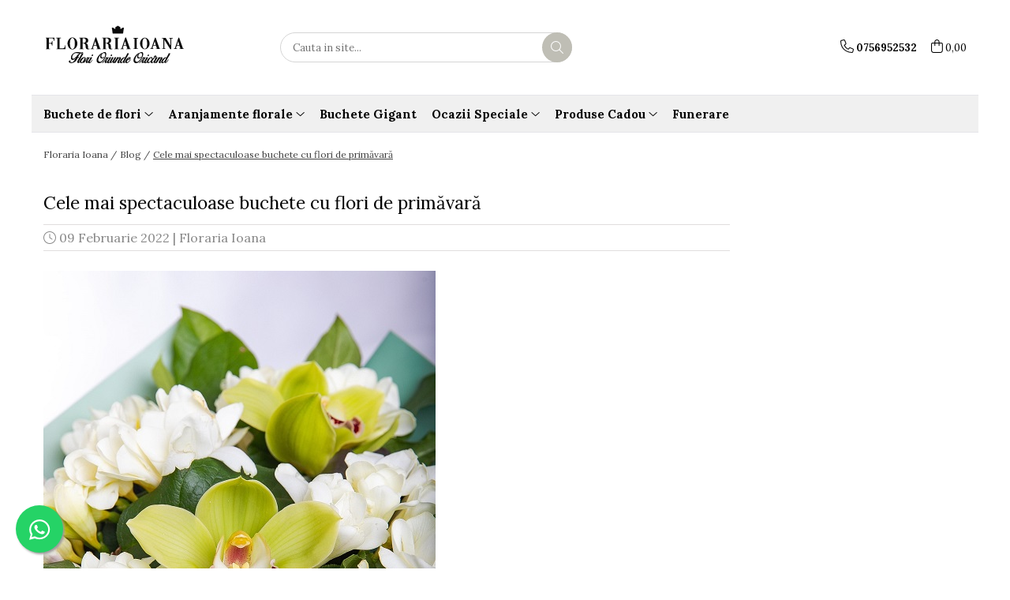

--- FILE ---
content_type: text/html; charset=UTF-8
request_url: https://www.florariaioana.ro/blog/cele-mai-spectaculoase-buchete-cu-flori-de-prim%C4%83var%C4%83.html
body_size: 18401
content:
<!DOCTYPE html>

<html lang="ro-ro">

	<head>
		<meta charset="UTF-8">

		<script src="https://gomagcdn.ro/themes/fashion/js/lazysizes.min.js?v=10271338-4.247" async=""></script>

		<script>
			function g_js(callbk){typeof callbk === 'function' ? window.addEventListener("DOMContentLoaded", callbk, false) : false;}
		</script>

					<link rel="icon" sizes="48x48" href="https://gomagcdn.ro/domains/florariaioana.ro/files/favicon/favicon3829.png">
			<link rel="apple-touch-icon" sizes="180x180" href="https://gomagcdn.ro/domains/florariaioana.ro/files/favicon/favicon3829.png">
		
		<style>
			/*body.loading{overflow:hidden;}
			body.loading #wrapper{opacity: 0;visibility: hidden;}
			body #wrapper{opacity: 1;visibility: visible;transition:all .1s ease-out;}*/

			.main-header .main-menu{min-height:43px;}
			.-g-hide{visibility:hidden;opacity:0;}

					</style>
					<link rel="preconnect" href="https://fonts.googleapis.com" >
					<link rel="preconnect" href="https://fonts.gstatic.com" crossorigin>
		
		<link rel="preconnect" href="https://gomagcdn.ro"><link rel="dns-prefetch" href="https://fonts.googleapis.com" /><link rel="dns-prefetch" href="https://fonts.gstatic.com" /><link rel="dns-prefetch" href="https://connect.facebook.net" /><link rel="dns-prefetch" href="https://www.facebook.com" /><link rel="dns-prefetch" href="https://www.googletagmanager.com" /><link rel="dns-prefetch" href="https://www.google-analytics.com" />

					<link rel="preload" as="style" href="https://fonts.googleapis.com/css2?family=Montserrat:ital,wght@0,300;0,400;0,600;0,700;1,300;1,400&display=swap" fetchpriority="high" onload="this.onload=null;this.rel='stylesheet'" crossorigin>
		
		<link rel="preload" href="https://gomagcdn.ro/themes/fashion/js/plugins.js?v=10271338-4.247" as="script">

		
					<link rel="preload" href="https://www.florariaioana.ro/theme/default.js?v=41675946287" as="script">
				
		<link rel="preload" href="https://gomagcdn.ro/themes/fashion/js/dev.js?v=10271338-4.247" as="script">

					<noscript>
				<link rel="stylesheet" href="https://fonts.googleapis.com/css2?family=Montserrat:ital,wght@0,300;0,400;0,600;0,700;1,300;1,400&display=swap">
			</noscript>
		
					<link rel="stylesheet" href="https://gomagcdn.ro/themes/fashion/css/main-min.css?v=10271338-4.247-1" data-values='{"blockScripts": "1"}'>
		
					<link rel="stylesheet" href="https://www.florariaioana.ro/theme/default.css?v=41675946287">
		
						<link rel="stylesheet" href="https://gomagcdn.ro/themes/fashion/css/dev-style.css?v=10271338-4.247-1">
		
		
		
		<link rel="alternate" hreflang="x-default" href="https://www.florariaioana.ro/blog/cele-mai-spectaculoase-buchete-cu-flori-de-primăvară.html">
									<!-- Google tag (gtag.js) -->
<script async src="https://www.googletagmanager.com/gtag/js?id=AW-710163439"></script>
<script>
  window.dataLayer = window.dataLayer || [];
  function gtag(){dataLayer.push(arguments);}
  gtag('js', new Date());

  gtag('config', 'AW-710163439');
</script>					
		<meta name="expires" content="never">
		<meta name="revisit-after" content="1 days">
					<meta name="author" content="Gomag">
				<title>Cele mai spectaculoase buchete cu flori de primăvară | Florariaioana.ro</title>


					<meta name="robots" content="index,follow" />
						
		<meta name="description" content="Colorate, pline de veselie și de emoție, cele mai spectaculoase buchete cu flori de primăvară sunt cele care aduc un plus de veselie celor care le primesc.">
		<meta class="viewport" name="viewport" content="width=device-width, initial-scale=1.0, user-scalable=no">
									<meta property="og:image" content="https://gomagcdn.ro/domains/florariaioana.ro/files/files/bucher-frezii-181252.jpg"/>
															<link rel="canonical" href="https://www.florariaioana.ro/blog/cele-mai-spectaculoase-buchete-cu-flori-de-primăvară.html" />
			<meta property="og:url" content="https://www.florariaioana.ro/blog/cele-mai-spectaculoase-buchete-cu-flori-de-primăvară.html"/>
						
		<meta name="distribution" content="Global">
		<meta name="owner" content="www.florariaioana.ro">
		<meta name="publisher" content="www.florariaioana.ro">
		<meta name="rating" content="General">
		<meta name="copyright" content="Copyright www.florariaioana.ro 2026. All rights reserved">
		<link rel="search" href="https://www.florariaioana.ro/opensearch.ro.xml" type="application/opensearchdescription+xml" title="Cautare"/>

		
							<script src="https://gomagcdn.ro/themes/fashion/js/jquery-2.1.4.min.js"></script>
			<script defer src="https://gomagcdn.ro/themes/fashion/js/jquery.autocomplete.js?v=20181023"></script>
			<script src="https://gomagcdn.ro/themes/fashion/js/gomag.config.js?v=10271338-4.247"></script>
			<script src="https://gomagcdn.ro/themes/fashion/js/gomag.js?v=10271338-4.247"></script>
		
													<script>	
	$(document).ready(function(){
		
		$(document).on('click', $GomagConfig.cartSummaryItemRemoveButton, function() {
			var productId = $(this).attr("data-product");
			var productSku = $(this).attr("data-productsku");
			var productPrice = $(this).attr("data-productprice");
			var productQty = $(this).attr("data-qty");
			
			gtag('event', 'remove_from_cart', {
					send_to	: 'AW-710163439',
					value	: parseFloat(productQty) * parseFloat(productPrice),
					items:[{
						id		: productSku,
						quantity: productQty,
						price	: productPrice		 
				}]
			})
			
		})
	
		$(document).on('click', $GomagConfig.checkoutItemRemoveButton, function() {
			
			var itemKey = $(this).attr('id').replace('__checkoutItemRemove','');
			var productId = $(this).data("product");
			var productSku = $(this).attr("productsku");
			var productPrice = $(this).attr("productprice");
			var productQty = $('#quantityToAdd_'+itemKey).val();
			
			gtag('event', 'remove_from_cart', {
				send_to	: 'AW-710163439',
				value	: parseFloat(productQty) * parseFloat(productPrice),
				items	:[{
					id		: productSku,
					quantity: productQty,
					price	: productPrice
				}]
			})
			
		})
	});		
	
</script>
<script>
$.Gomag.bind('User/Data/AffiliateMarketing/HideTrafiLeak', function(event, data){

    $('.whatsappfloat').remove();
});
</script><script>
	(function(i,s,o,g,r,a,m){i['GoogleAnalyticsObject']=r;i[r]=i[r]||function(){
	(i[r].q=i[r].q||[]).push(arguments)},i[r].l=1*new Date();a=s.createElement(o),
	m=s.getElementsByTagName(o)[0];a.async=1;a.src=g;m.parentNode.insertBefore(a,m)
	})(window,document,'script','//www.google-analytics.com/analytics.js','ga');
	ga('create', 'UA-192858777-1', 'auto');  // Replace with your property ID.

	ga('require', 'ec');
</script>
<script>
	$.Gomag.bind('Product/Add/To/Cart/After/Listing', function gaProductAddToCartL(event, data){
		if(data.product !== undefined){

			var gaProduct = false;

			if(typeof(gaProducts) != 'undefined' && gaProducts[data.product.id] != undefined)
			{
				var gaProduct = gaProducts[data.product.id];
			}
			if(gaProduct == false)
			{
				gaProduct = {};
				gaProduct.id =  data.product.id ;
				gaProduct.name =  data.product.sku ;
				gaProduct.category = data.product.category;
				gaProduct.brand = data.product.brand;

				var variant = [];
				if(data.product.versions && data.product.versions != undefined && data.product.versions[data.product.id] != undefined && data.product.versions[data.product.id]['attributes'] != undefined && data.product.versions[data.product.id]['attributes'])
				{

					$.each(data.product.versions[data.product.id]['attributes'], function(i, v){
						variant.push(v.value);
					})
				}


				gaProduct.variant = variant.join(',');
			}

			gaProduct.price = data.product.price;
			gaProduct.quantity = data.product.productQuantity;

			ga('ec:addProduct', gaProduct);
			ga('ec:setAction', 'add');
			ga('send', 'event', 'UX', 'click', 'add to cart');     // Send data using an event.

			window.dataLayer = window.dataLayer || [];
			dataLayer.push({
				'event': 'addToCart',
				'ecommerce': {
					'add': {
					  'products': [gaProduct]
					}
				}
			});

        }
	})
	$.Gomag.bind('Product/Add/To/Cart/After/Details', function gaProductAddToCartD(event, data){

		if(data.product !== undefined){

			var gaProduct = false;
			if(
				typeof(gaProducts) != 'undefined'
				&&
				gaProducts[data.product.id] != undefined
			)
			{
				var gaProduct = gaProducts[data.product.id];
			}
			if(gaProduct == false)
			{

				gaProduct = {};
				gaProduct.id =  data.product.id ;
				gaProduct.name =   data.product.sku ;
				gaProduct.category = data.product.category;
				gaProduct.brand = data.product.brand;
				var variant = [];
				if(data.product.versions && data.product.versions != undefined && data.product.versions[data.product.id] != undefined && data.product.versions[data.product.id]['attributes'] != undefined && data.product.versions[data.product.id]['attributes'])
				{

					$.each(data.product.versions[data.product.id]['attributes'], function(i, v){
						variant.push(v.value);
					})
				}


				gaProduct.variant = variant.join(',');
				gaProduct.price = data.product.price;

			}
			gaProduct.quantity = data.product.productQuantity;

			ga('ec:addProduct', gaProduct);
			ga('ec:setAction', 'add');
			ga('send', 'event', 'UX', 'click', 'add to cart');     // Send data using an event.

			window.dataLayer = window.dataLayer || [];
			dataLayer.push({
			  'event': 'addToCart',
			  'ecommerce': {
				'add': {
				  'products': [gaProduct]
				}
			  }
			});
        }

	})
	 $.Gomag.bind('Product/Remove/From/Cart', function gaProductRemovedFromCart(event, data){
		var envData = $.Gomag.getEnvData();
		var products = envData.products;

		if(data.data.product !== undefined && products[data.data.product] !== undefined){


			var dataProduct = products[data.data.product];
			gaProduct = {};
			gaProduct.id =  dataProduct.id ;

			gaProduct.name =   dataProduct.sku ;
			gaProduct.category = dataProduct.category;
			gaProduct.brand = dataProduct.brand;
			gaProduct.price = dataProduct.price;

			var variant = [];
			if(dataProduct['version'] != undefined && dataProduct['version'])
			{

				$.each(dataProduct['version'], function(i, v){
					variant.push(v.value);
				})
			}


			gaProduct.variant = variant.join(',');
			gaProduct.quantity = data.data.quantity;
			ga('ec:addProduct', gaProduct);
			ga('ec:setAction', 'remove');
			ga('send', 'event', 'UX', 'click', 'remove from cart');
			window.dataLayer = window.dataLayer || [];
			dataLayer.push({
				  'event': 'removeFromCart',
				  'ecommerce': {
					'remove': {                               // 'remove' actionFieldObject measures.
					  'products': [gaProduct]
					}
				  }
				});
        }

	});

	 $.Gomag.bind('Cart/Quantity/Update', function gaCartQuantityUpdate(event, data){
		var envData = $.Gomag.getEnvData();
		var products = envData.products;
		if(!data.data.finalQuantity || !data.data.initialQuantity)
		{
			return false;
		}
		var dataProduct = products[data.data.product];
		gaProduct = {};
		gaProduct.id =  dataProduct.id ;
		gaProduct.name =   dataProduct.sku ;
		gaProduct.category = dataProduct.category;
		gaProduct.brand = dataProduct.brand;
		gaProduct.price = dataProduct.price;
		var variant = [];
		if(dataProduct['version'] != undefined && dataProduct['version'])
		{

			$.each(dataProduct['version'], function(i, v){
				variant.push(v.value);
			})
		}
		gaProduct.variant = variant.join(',');
		var type = 'addToCart';

		if(parseFloat(data.data.initialQuantity) > parseFloat(data.data.finalQuantity))
		{
			var quantity = parseFloat(data.data.initialQuantity) - parseFloat(data.data.finalQuantity);
			gaProduct.quantity = quantity;

			ga('ec:addProduct', gaProduct);
			ga('ec:setAction', 'remove');
			ga('send', 'event', 'UX', 'click', 'remove from cart');
			window.dataLayer = window.dataLayer || [];
			dataLayer.push({
				  'event': 'removeFromCart',
				  'ecommerce': {
					'remove': {                               // 'remove' actionFieldObject measures.
					  'products': [gaProduct]
					}
				  }
				});
		}
		else if(parseFloat(data.data.initialQuantity) < parseFloat(data.data.finalQuantity))
		{
			var quantity = parseFloat(data.data.finalQuantity) - parseFloat(data.data.initialQuantity);
			gaProduct.quantity = quantity;

			ga('ec:addProduct', gaProduct);
			ga('ec:setAction', 'add');
			ga('send', 'event', 'UX', 'click', 'add to cart');     // Send data using an event.

			window.dataLayer = window.dataLayer || [];
			dataLayer.push({
			  'event': 'addToCart',
			  'ecommerce': {
				'add': {
				  'products': [gaProduct]
				}
			  }
			});
		}

	});
$.Gomag.bind('Product/Box/Click', function enhancedAnalytics(queue){
		$.Gomag.asyncClickBlock(queue);
		if(
			typeof(gaProducts) != 'undefined'
			&&
			gaProducts[queue.data.product] != undefined
		)
		{
			var clickProduct = gaProducts[queue.data.product];
		}
		else
		{
			var clickProduct = {};
			var productId = queue.data.product;

			var envData = $.Gomag.getEnvData();
			var products = envData.products;

			if(products[productId] !== undefined){

				var dataProduct = products[productId];

				clickProduct.list = 'homepage';
				clickProduct.position = '0';
				clickProduct.name =  dataProduct.sku ;
				clickProduct.id = dataProduct.id;
				clickProduct.price = dataProduct.price;
				clickProduct.brand = dataProduct.brand;
				clickProduct.category = dataProduct.category;
				clickProduct.variant = '';
			}
		}
		window.dataLayer = window.dataLayer || [];

		dataLayer.push({
			'event': 'productClick',
			'ecommerce': {
			  'click': {
				'actionField': {'list': 'Search'},      // Optional list property.
				'products': [clickProduct]
			   }
			 },
			 'eventCallback': function() {
			   return false;
			 }
		  });

		ga('ec:addProduct', clickProduct);
		ga('ec:setAction', 'click', {list: 'Search'});

		  // Send click with an event, then send user to product page.
		  ga('send', 'event', 'UX', 'click', 'Results', {
			useBeacon: true,
			hitCallback: function() {
				$.Gomag.asyncClickComplete(queue);
			},
			hitCallbackFail: function()
			{
				$.Gomag.asyncClickComplete(queue);
			}
		  });
		setTimeout(function(){ $.Gomag.asyncClickComplete(queue);}, 200);
	});
</script>
<!-- Global site tag (gtag.js) - Google Analytics -->
<script async src="https://www.googletagmanager.com/gtag/js?id=G-25S3FWZMEY"></script>
	<script>
 window.dataLayer = window.dataLayer || [];
  function gtag(){dataLayer.push(arguments);}
    var cookieValue = '';
  var name = 'g_c_consent' + "=";
  var decodedCookie = decodeURIComponent(document.cookie);
  var ca = decodedCookie.split(';');
  for(var i = 0; i <ca.length; i++) {
	var c = ca[i];
	while (c.charAt(0) == ' ') {
	  c = c.substring(1);
	}
	if (c.indexOf(name) == 0) {
	  cookieValue = c.substring(name.length, c.length);
	}
  }



if(cookieValue == ''){
	gtag('consent', 'default', {
	  'ad_storage': 'granted',
	  'ad_user_data': 'granted',
	  'ad_personalization': 'granted',
	  'analytics_storage': 'granted',
	  'personalization_storage': 'granted',
	  'functionality_storage': 'granted',
	  'security_storage': 'granted'
	});
	} else if(cookieValue != '-1'){


			gtag('consent', 'default', {
			'ad_storage': 'granted',
			'ad_user_data': 'granted',
			'ad_personalization': 'granted',
			'analytics_storage': 'granted',
			'personalization_storage': 'granted',
			'functionality_storage': 'granted',
			'security_storage': 'granted'
		});
	} else {
	 gtag('consent', 'default', {
		  'ad_storage': 'denied',
		  'ad_user_data': 'denied',
		  'ad_personalization': 'denied',
		  'analytics_storage': 'denied',
			'personalization_storage': 'denied',
			'functionality_storage': 'denied',
			'security_storage': 'denied'
		});

		 }
</script>
<script>

	
  gtag('js', new Date());

 
$.Gomag.bind('Cookie/Policy/Consent/Denied', function(){
	gtag('consent', 'update', {
		  'ad_storage': 'denied',
		  'ad_user_data': 'denied',
		  'ad_personalization': 'denied',
		  'analytics_storage': 'denied',
			'personalization_storage': 'denied',
			'functionality_storage': 'denied',
			'security_storage': 'denied'
		});
		})
$.Gomag.bind('Cookie/Policy/Consent/Granted', function(){
	gtag('consent', 'update', {
		  'ad_storage': 'granted',
		  'ad_user_data': 'granted',
		  'ad_personalization': 'granted',
		  'analytics_storage': 'granted',
			'personalization_storage': 'granted',
			'functionality_storage': 'granted',
			'security_storage': 'granted'
		});
		})
  gtag('config', 'G-25S3FWZMEY', {allow_enhanced_conversions: true });
</script>
<script>
	function gaBuildProductVariant(product)
	{
		let _return = '';
		if(product.version != undefined)
		{
			$.each(product.version, function(i, a){
				_return += (_return == '' ? '' : ', ')+a.value;
			})
		}
		return _return;
	}

</script>
<script>
	$.Gomag.bind('Product/Add/To/Cart/After/Listing', function gaProductAddToCartLV4(event, data) {
		if(data.product !== undefined) {
			var gaProduct = false;
			if(typeof(gaProducts) != 'undefined' && gaProducts[data.product.id] != undefined)
			{
				gaProduct = gaProducts[data.product.id];

			}

			if(gaProduct == false)
			{
				gaProduct = {};
				gaProduct.item_id = data.product.id;
				gaProduct.currency = data.product.currency ? (String(data.product.currency).toLowerCase() == 'lei' ? 'RON' : data.product.currency) : 'RON';
				gaProduct.item_name =  data.product.sku ;
				gaProduct.item_variant= gaBuildProductVariant(data.product);
				gaProduct.item_brand = data.product.brand;
				gaProduct.item_category = data.product.category;

			}

			gaProduct.price = parseFloat(data.product.price).toFixed(2);
			gaProduct.quantity = data.product.productQuantity;
			gtag("event", "add_to_cart", {
				currency: gaProduct.currency,
				value: parseFloat(gaProduct.price) * parseFloat(gaProduct.quantity),
				items: [
					gaProduct
				]
			});

		}
	})
	$.Gomag.bind('Product/Add/To/Cart/After/Details', function gaProductAddToCartDV4(event, data){

		if(data.product !== undefined){

			var gaProduct = false;
			if(
				typeof(gaProducts) != 'undefined'
				&&
				gaProducts[data.product.id] != undefined
			)
			{
				var gaProduct = gaProducts[data.product.id];
			}

			if(gaProduct == false)
			{
				gaProduct = {};
				gaProduct.item_id = data.product.id;
				gaProduct.currency = data.product.currency ? (String(data.product.currency).toLowerCase() == 'lei' ? 'RON' : data.product.currency) : 'RON';
				gaProduct.item_name =  data.product.sku ;
				gaProduct.item_variant= gaBuildProductVariant(data.product);
				gaProduct.item_brand = data.product.brand;
				gaProduct.item_category = data.product.category;

			}

			gaProduct.price = parseFloat(data.product.price).toFixed(2);
			gaProduct.quantity = data.product.productQuantity;


			gtag("event", "add_to_cart", {
			  currency: gaProduct.currency,
			  value: parseFloat(gaProduct.price) * parseFloat(gaProduct.quantity),
			  items: [
				gaProduct
			  ]
			});
        }

	})
	 $.Gomag.bind('Product/Remove/From/Cart', function gaProductRemovedFromCartV4(event, data){
		var envData = $.Gomag.getEnvData();
		var products = envData.products;

		if(data.data.product !== undefined && products[data.data.product] !== undefined){


			var dataProduct = products[data.data.product];


			gaProduct = {};
			gaProduct.item_id = dataProduct.id;

			gaProduct.item_name =   dataProduct.sku ;
			gaProduct.currency = dataProduct.currency ? (String(dataProduct.currency).toLowerCase() == 'lei' ? 'RON' : dataProduct.currency) : 'RON';
			gaProduct.item_category = dataProduct.category;
			gaProduct.item_brand = dataProduct.brand;
			gaProduct.price = parseFloat(dataProduct.price).toFixed(2);
			gaProduct.quantity = data.data.quantity;
			gaProduct.item_variant= gaBuildProductVariant(dataProduct);
			gtag("event", "remove_from_cart", {
			  currency: gaProduct.currency,
			  value: parseFloat(gaProduct.price) * parseFloat(gaProduct.quantity),
			  items: [
				gaProduct
			  ]
			});
        }

	});

	 $.Gomag.bind('Cart/Quantity/Update', function gaCartQuantityUpdateV4(event, data){
		var envData = $.Gomag.getEnvData();
		var products = envData.products;
		if(!data.data.finalQuantity || !data.data.initialQuantity)
		{
			return false;
		}
		var dataProduct = products[data.data.product];
		if(dataProduct == undefined)
		{
			return false;
		}

		gaProduct = {};
		gaProduct.item_id = dataProduct.id;
		gaProduct.currency = dataProduct.currency ? (String(dataProduct.currency).toLowerCase() == 'lei' ? 'RON' : dataProduct.currency) : 'RON';
		gaProduct.item_name =  dataProduct.sku ;

		gaProduct.item_category = dataProduct.category;
		gaProduct.item_brand = dataProduct.brand;
		gaProduct.price = parseFloat(dataProduct.price).toFixed(2);
		gaProduct.item_variant= gaBuildProductVariant(dataProduct);
		if(parseFloat(data.data.initialQuantity) < parseFloat(data.data.finalQuantity))
		{
			var quantity = parseFloat(data.data.finalQuantity) - parseFloat(data.data.initialQuantity);
			gaProduct.quantity = quantity;

			gtag("event", "add_to_cart", {
			  currency: gaProduct.currency,
			  value: parseFloat(gaProduct.price) * parseFloat(gaProduct.quantity),
			  items: [
				gaProduct
			  ]
			});
		}
		else if(parseFloat(data.data.initialQuantity) > parseFloat(data.data.finalQuantity))
		{
			var quantity = parseFloat(data.data.initialQuantity) - parseFloat(data.data.finalQuantity);
			gaProduct.quantity = quantity;
			gtag("event", "remove_from_cart", {
			  currency: gaProduct.currency,
			  value: parseFloat(gaProduct.price) * parseFloat(gaProduct.quantity),
			  items: [
				gaProduct
			  ]
			});
		}

	});

</script>
<script>
function gmsc(name, value)
{
	if(value != undefined && value)
	{
		var expires = new Date();
		expires.setTime(expires.getTime() + parseInt(3600*24*1000*90));
		document.cookie = encodeURIComponent(name) + "=" + encodeURIComponent(value) + '; expires='+ expires.toUTCString() + "; path=/";
	}
}
let gmqs = window.location.search;
let gmup = new URLSearchParams(gmqs);
gmsc('g_sc', gmup.get('shop_campaign'));
gmsc('shop_utm_campaign', gmup.get('utm_campaign'));
gmsc('shop_utm_medium', gmup.get('utm_medium'));
gmsc('shop_utm_source', gmup.get('utm_source'));
</script><!-- Facebook Pixel Code -->
				<script>
				!function(f,b,e,v,n,t,s){if(f.fbq)return;n=f.fbq=function(){n.callMethod?
				n.callMethod.apply(n,arguments):n.queue.push(arguments)};if(!f._fbq)f._fbq=n;
				n.push=n;n.loaded=!0;n.version="2.0";n.queue=[];t=b.createElement(e);t.async=!0;
				t.src=v;s=b.getElementsByTagName(e)[0];s.parentNode.insertBefore(t,s)}(window,
				document,"script","//connect.facebook.net/en_US/fbevents.js");

				fbq("init", "599970981226805");
				fbq("track", "PageView");</script>
				<!-- End Facebook Pixel Code -->
				<script>
				$.Gomag.bind('User/Ajax/Data/Loaded', function(event, data){
					if(data != undefined && data.data != undefined)
					{
						var eventData = data.data;
						if(eventData.facebookUserData != undefined)
						{
							$('body').append(eventData.facebookUserData);
						}
					}
				})
				</script>
				<meta name="facebook-domain-verification" content="oc7u52sv1bp0ily3cuoi70feuuhrss" /><script>
	$.Gomag.bind('Product/Add/To/Cart/After/Listing', function(event, data){
		if(data.product !== undefined){
			gtag('event', 'add_to_cart', {
				send_to	: 'AW-710163439',
				value	: parseFloat(data.product.productQuantity) * parseFloat(data.product.price),
				items	:[{
					id		: data.product.sku,
					name	: data.product.name,
					brand	: data.product.brand,
					category: data.product.category,
					quantity: data.product.productQuantity,
					price	: data.product.price
				 
			}]
		   })
        }
	})
	$.Gomag.bind('Product/Add/To/Cart/After/Details', function(event, data){
		
		if(data.product !== undefined){
			gtag('event', 'add_to_cart', {
				send_to: 'AW-710163439',
				value: parseFloat(data.product.productQuantity) * parseFloat(data.product.price),
				items: [{
					id: data.product.sku,
					name		: data.product.name,
					brand		: data.product.brand,
					category	: data.product.category,
					quantity	: data.product.productQuantity,
					price		: data.product.price
				}]	
			})
		}
	})
   
</script>					
		
	</head>

	<body class="" style="background: #ffffff  center repeat !important;">

		<script >
			function _addCss(url, attribute, value, loaded){
				var _s = document.createElement('link');
				_s.rel = 'stylesheet';
				_s.href = url;
				_s.type = 'text/css';
				if(attribute)
				{
					_s.setAttribute(attribute, value)
				}
				if(loaded){
					_s.onload = function(){
						var dom = document.getElementsByTagName('body')[0];
						//dom.classList.remove('loading');
					}
				}
				var _st = document.getElementsByTagName('link')[0];
				_st.parentNode.insertBefore(_s, _st);
			}
			//_addCss('https://fonts.googleapis.com/css2?family=Open+Sans:ital,wght@0,300;0,400;0,600;0,700;1,300;1,400&display=swap');
			_addCss('https://gomagcdn.ro/themes/_fonts/Open-Sans.css');

		</script>
		<script>
				/*setTimeout(
				  function()
				  {
				   document.getElementsByTagName('body')[0].classList.remove('loading');
				  }, 1000);*/
		</script>
							
		
		<div id="wrapper">
			<!-- BLOCK:a4fd08ef9f7462c534e3336ad438c81c start -->
<div id="_cartSummary" class="hide"></div>

<script >
	$(document).ready(function() {

		$(document).on('keypress', '.-g-input-loader', function(){
			$(this).addClass('-g-input-loading');
		})

		$.Gomag.bind('Product/Add/To/Cart/After', function(eventResponse, properties)
		{
									var data = JSON.parse(properties.data);
			$('.q-cart').html(data.quantity);
			if(parseFloat(data.quantity) > 0)
			{
				$('.q-cart').removeClass('hide');
			}
			else
			{
				$('.q-cart').addClass('hide');
			}
			$('.cartPrice').html(data.subtotal + ' ' + data.currency);
			$('.cartProductCount').html(data.quantity);


		})
		$('#_cartSummary').on('updateCart', function(event, cart) {
			var t = $(this);

			$.get('https://www.florariaioana.ro/cart-update', {
				cart: cart
			}, function(data) {

				$('.q-cart').html(data.quantity);
				if(parseFloat(data.quantity) > 0)
				{
					$('.q-cart').removeClass('hide');
				}
				else
				{
					$('.q-cart').addClass('hide');
				}
				$('.cartPrice').html(data.subtotal + ' ' + data.currency);
				$('.cartProductCount').html(data.quantity);
			}, 'json');
			window.ga = window.ga || function() {
				(ga.q = ga.q || []).push(arguments)
			};
			ga('send', 'event', 'Buton', 'Click', 'Adauga_Cos');
		});

		if(window.gtag_report_conversion) {
			$(document).on("click", 'li.phone-m', function() {
				var phoneNo = $('li.phone-m').children( "a").attr('href');
				gtag_report_conversion(phoneNo);
			});

		}

	});
</script>



<header class="main-header container-bg clearfix" data-block="headerBlock">
	<div class="discount-tape container-h full -g-hide" id="_gomagHellobar"></div>

		
	<div class="top-head-bg container-h full">

		<div class="top-head container-h">
			<div class="row">
				<div class="col-md-3 col-sm-3 col-xs-5 logo-h">
					
	<a href="https://www.florariaioana.ro" id="logo" data-pageId="2">
		<img src="https://gomagcdn.ro/domains/florariaioana.ro/files/company/logomediu-1430214351.png" fetchpriority="high" class="img-responsive" alt="" title="" width="200" height="50" style="width:auto;">
	</a>
				</div>
				<div class="col-md-4 col-sm-4 col-xs-7 main search-form-box">
					
<form name="search-form" class="search-form" action="https://www.florariaioana.ro/produse" id="_searchFormMainHeader">

	<input id="_autocompleteSearchMainHeader" name="c" class="input-placeholder -g-input-loader" type="text" placeholder="Cauta in site..." aria-label="Search"  value="">
	<button id="_doSearch" class="search-button" aria-hidden="true">
		<i class="fa fa-search" aria-hidden="true"></i>
	</button>

				<script >
			$(document).ready(function() {

				$('#_autocompleteSearchMainHeader').autocomplete({
					serviceUrl: 'https://www.florariaioana.ro/autocomplete',
					minChars: 2,
					deferRequestBy: 700,
					appendTo: '#_searchFormMainHeader',
					width: parseInt($('#_doSearch').offset().left) - parseInt($('#_autocompleteSearchMainHeader').offset().left),
					formatResult: function(suggestion, currentValue) {
						return suggestion.value;
					},
					onSelect: function(suggestion) {
						$(this).val(suggestion.data);
					},
					onSearchComplete: function(suggestion) {
						$(this).removeClass('-g-input-loading');
					}
				});
				$(document).on('click', '#_doSearch', function(e){
					e.preventDefault();
					if($('#_autocompleteSearchMainHeader').val() != '')
					{
						$('#_searchFormMainHeader').submit();
					}
				})
			});
		</script>
	

</form>
				</div>
				<div class="col-md-5 col-sm-5 acount-section">
					
<ul>
	<li class="search-m hide">
		<a href="#" class="-g-no-url" aria-label="Cauta in site..." data-pageId="">
			<i class="fa fa-search search-open" aria-hidden="true"></i>
			<i style="display:none" class="fa fa-times search-close" aria-hidden="true"></i>
		</a>
	</li>
	<li class="-g-user-icon -g-user-icon-empty">
			
	</li>
	
				<li class="contact-header">
			<a href="tel:0756952532" aria-label="Contacteaza-ne" data-pageId="3">
				<i class="fa fa-phone" aria-hidden="true"></i>
								<span>0756952532</span>
			</a>
		</li>
			<li class="wishlist-header hide">
		<a href="https://www.florariaioana.ro/wishlist" aria-label="Wishlist" data-pageId="28">
			<span class="-g-wishlist-product-count -g-hide"></span>
			<i class="fa fa-heart-o" aria-hidden="true"></i>
			<span class="">Favorite</span>
		</a>
	</li>
	<li class="cart-header-btn cart">
		<a class="cart-drop _showCartHeader" href="https://www.florariaioana.ro/cos-de-cumparaturi" aria-label="Cos de cumparaturi">
			<span class="q-cart hide">0</span>
			<i class="fa fa-shopping-bag" aria-hidden="true"></i>
			<span class="count cartPrice">0,00
				
			</span>
		</a>
					<div class="cart-dd  _cartShow cart-closed"></div>
			</li>

	</ul>

	<script>
		$(document).ready(function() {
			//Cart
							$('.cart').mouseenter(function() {
					$.Gomag.showCartSummary('div._cartShow');
				}).mouseleave(function() {
					$.Gomag.hideCartSummary('div._cartShow');
					$('div._cartShow').removeClass('cart-open');
				});
						$(document).on('click', '.dropdown-toggle', function() {
				window.location = $(this).attr('href');
			})
		})
	</script>

				</div>
			</div>
		</div>
	</div>


<div id="navigation">
	<nav id="main-menu" class="main-menu container-h full clearfix">
		<a href="#" class="menu-trg -g-no-url" title="Produse">
			<span>&nbsp;</span>
		</a>
		
<div class="container-h nav-menu-hh clearfix">

	<!-- BASE MENU -->
	<ul class="
			nav-menu base-menu container-h
			
			
		">

		

			
		<li class="menu-drop __GomagMM ">
							<a
					href="https://www.florariaioana.ro/buchete-de-flori"
					class="  "
					rel="  "
					
					title="Buchete de flori"
					data-Gomag=''
					data-block-name="mainMenuD0"
					data-pageId= "12"
					data-block="mainMenuD">
											<span class="list">Buchete de flori</span>
						<i class="fa fa-angle-down"></i>
				</a>

									<div class="menu-dd">
										<ul class="drop-list clearfix w100">
																																						<li class="fl">
										<div class="col">
											<p class="title">
												<a
												href="https://www.florariaioana.ro/buchete-inima-trandafiri-rosii"
												class="title    "
												rel="  "
												
												title="Buchete Inima"
												data-Gomag=''
												data-block-name="mainMenuD1"
												data-block="mainMenuD"
												data-pageId= "80"
												>
																										Buchete Inima
												</a>
											</p>
																						
										</div>
									</li>
																																<li class="fl">
										<div class="col">
											<p class="title">
												<a
												href="https://www.florariaioana.ro/buchete-trandafiri"
												class="title    "
												rel="  "
												
												title="Buchete de trandafiri"
												data-Gomag=''
												data-block-name="mainMenuD1"
												data-block="mainMenuD"
												data-pageId= "80"
												>
																										Buchete de trandafiri
												</a>
											</p>
																						
										</div>
									</li>
																																<li class="fl">
										<div class="col">
											<p class="title">
												<a
												href="https://www.florariaioana.ro/buchete-trandafiri-rosii"
												class="title    "
												rel="  "
												
												title="Buchete trandafiri rosii"
												data-Gomag=''
												data-block-name="mainMenuD1"
												data-block="mainMenuD"
												data-pageId= "80"
												>
																										Buchete trandafiri rosii
												</a>
											</p>
																						
										</div>
									</li>
																																<li class="fl">
										<div class="col">
											<p class="title">
												<a
												href="https://www.florariaioana.ro/buchete-trandafiri-albi"
												class="title    "
												rel="  "
												
												title="Buchete trandafiri albi"
												data-Gomag=''
												data-block-name="mainMenuD1"
												data-block="mainMenuD"
												data-pageId= "80"
												>
																										Buchete trandafiri albi
												</a>
											</p>
																						
										</div>
									</li>
																																<li class="fl">
										<div class="col">
											<p class="title">
												<a
												href="https://www.florariaioana.ro/buchete-trandafiri-galbeni"
												class="title    "
												rel="  "
												
												title="Buchete trandafiri galbeni"
												data-Gomag=''
												data-block-name="mainMenuD1"
												data-block="mainMenuD"
												data-pageId= "80"
												>
																										Buchete trandafiri galbeni
												</a>
											</p>
																						
										</div>
									</li>
																																<li class="fl">
										<div class="col">
											<p class="title">
												<a
												href="https://www.florariaioana.ro/buchete-trandafiri-roz"
												class="title    "
												rel="  "
												
												title="Buchete trandafiri roz"
												data-Gomag=''
												data-block-name="mainMenuD1"
												data-block="mainMenuD"
												data-pageId= "80"
												>
																										Buchete trandafiri roz
												</a>
											</p>
																						
										</div>
									</li>
																																<li class="fl">
										<div class="col">
											<p class="title">
												<a
												href="https://www.florariaioana.ro/buchete-lalele"
												class="title    "
												rel="  "
												
												title="Buchete lalele"
												data-Gomag=''
												data-block-name="mainMenuD1"
												data-block="mainMenuD"
												data-pageId= "80"
												>
																										Buchete lalele
												</a>
											</p>
																						
										</div>
									</li>
																																<li class="fl">
										<div class="col">
											<p class="title">
												<a
												href="https://www.florariaioana.ro/buchete-frezii"
												class="title    "
												rel="  "
												
												title="Buchete frezii"
												data-Gomag=''
												data-block-name="mainMenuD1"
												data-block="mainMenuD"
												data-pageId= "80"
												>
																										Buchete frezii
												</a>
											</p>
																						
										</div>
									</li>
																																<li class="fl">
										<div class="col">
											<p class="title">
												<a
												href="https://www.florariaioana.ro/buchete-mixte"
												class="title    "
												rel="  "
												
												title="Buchete mixte"
												data-Gomag=''
												data-block-name="mainMenuD1"
												data-block="mainMenuD"
												data-pageId= "80"
												>
																										Buchete mixte
												</a>
											</p>
																						
										</div>
									</li>
																																<li class="fl">
										<div class="col">
											<p class="title">
												<a
												href="https://www.florariaioana.ro/buchete-speciale"
												class="title    "
												rel="  "
												
												title="Buchete speciale"
												data-Gomag=''
												data-block-name="mainMenuD1"
												data-block="mainMenuD"
												data-pageId= "80"
												>
																										Buchete speciale
												</a>
											</p>
																						
										</div>
									</li>
																													</ul>
																	</div>
									
		</li>
		
		<li class="menu-drop __GomagMM ">
							<a
					href="https://www.florariaioana.ro/aranjamente-florale"
					class="  "
					rel="  "
					
					title="Aranjamente florale"
					data-Gomag=''
					data-block-name="mainMenuD0"
					data-pageId= "49"
					data-block="mainMenuD">
											<span class="list">Aranjamente florale</span>
						<i class="fa fa-angle-down"></i>
				</a>

									<div class="menu-dd">
										<ul class="drop-list clearfix w100">
																																						<li class="fl">
										<div class="col">
											<p class="title">
												<a
												href="https://www.florariaioana.ro/aranjamente-florale-in-cutii"
												class="title    "
												rel="  "
												
												title="Aranjamente florale in cutii"
												data-Gomag=''
												data-block-name="mainMenuD1"
												data-block="mainMenuD"
												data-pageId= "80"
												>
																										Aranjamente florale in cutii
												</a>
											</p>
																						
										</div>
									</li>
																																<li class="fl">
										<div class="col">
											<p class="title">
												<a
												href="https://www.florariaioana.ro/aranjamente-florale-in-cosuri"
												class="title    "
												rel="  "
												
												title="Aranjamente florale in cosuri"
												data-Gomag=''
												data-block-name="mainMenuD1"
												data-block="mainMenuD"
												data-pageId= "80"
												>
																										Aranjamente florale in cosuri
												</a>
											</p>
																						
										</div>
									</li>
																													</ul>
																	</div>
									
		</li>
		
		<li class="menu-drop __GomagMM ">
								<a
						href="https://www.florariaioana.ro/buchete-gigant"
						class="    "
						rel="  "
						
						title="Buchete Gigant"
						data-Gomag=''
						data-block-name="mainMenuD0"  data-block="mainMenuD" data-pageId= "42">
												<span class="list">Buchete Gigant</span>
					</a>
				
		</li>
		
		<li class="menu-drop __GomagMM ">
							<a
					href="https://www.florariaioana.ro/flori-ocazii-speciale"
					class="  "
					rel="  "
					
					title="Ocazii Speciale"
					data-Gomag=''
					data-block-name="mainMenuD0"
					data-pageId= "50"
					data-block="mainMenuD">
											<span class="list">Ocazii Speciale</span>
						<i class="fa fa-angle-down"></i>
				</a>

									<div class="menu-dd">
										<ul class="drop-list clearfix w100">
																																						<li class="fl">
										<div class="col">
											<p class="title">
												<a
												href="https://www.florariaioana.ro/flori-pentru-zile-de-nastere"
												class="title    "
												rel="  "
												
												title="Flori pentru zile de nastere"
												data-Gomag=''
												data-block-name="mainMenuD1"
												data-block="mainMenuD"
												data-pageId= "80"
												>
																										Flori pentru zile de nastere
												</a>
											</p>
																						
										</div>
									</li>
																																<li class="fl">
										<div class="col">
											<p class="title">
												<a
												href="https://www.florariaioana.ro/flori-pentru-mama"
												class="title    "
												rel="  "
												
												title="Flori pentru mama"
												data-Gomag=''
												data-block-name="mainMenuD1"
												data-block="mainMenuD"
												data-pageId= "80"
												>
																										Flori pentru mama
												</a>
											</p>
																						
										</div>
									</li>
																																<li class="fl">
										<div class="col">
											<p class="title">
												<a
												href="https://www.florariaioana.ro/flori-pentru-sotie"
												class="title    "
												rel="  "
												
												title="Flori pentru sotie"
												data-Gomag=''
												data-block-name="mainMenuD1"
												data-block="mainMenuD"
												data-pageId= "80"
												>
																										Flori pentru sotie
												</a>
											</p>
																						
										</div>
									</li>
																																<li class="fl">
										<div class="col">
											<p class="title">
												<a
												href="https://www.florariaioana.ro/flori-pentru-logodnica"
												class="title    "
												rel="  "
												
												title="Flori pentru logodnica"
												data-Gomag=''
												data-block-name="mainMenuD1"
												data-block="mainMenuD"
												data-pageId= "80"
												>
																										Flori pentru logodnica
												</a>
											</p>
																						
										</div>
									</li>
																																<li class="fl">
										<div class="col">
											<p class="title">
												<a
												href="https://www.florariaioana.ro/flori-pentru-iubita"
												class="title    "
												rel="  "
												
												title="Flori pentru iubita"
												data-Gomag=''
												data-block-name="mainMenuD1"
												data-block="mainMenuD"
												data-pageId= "80"
												>
																										Flori pentru iubita
												</a>
											</p>
																						
										</div>
									</li>
																																<li class="fl">
										<div class="col">
											<p class="title">
												<a
												href="https://www.florariaioana.ro/flori-pentru-bunica"
												class="title    "
												rel="  "
												
												title="Flori pentru bunica"
												data-Gomag=''
												data-block-name="mainMenuD1"
												data-block="mainMenuD"
												data-pageId= "80"
												>
																										Flori pentru bunica
												</a>
											</p>
																						
										</div>
									</li>
																																<li class="fl">
										<div class="col">
											<p class="title">
												<a
												href="https://www.florariaioana.ro/flori-de-sf-mihail-si-gavril"
												class="title    "
												rel="  "
												
												title="Flori de Sf Mihail si Gavril"
												data-Gomag=''
												data-block-name="mainMenuD1"
												data-block="mainMenuD"
												data-pageId= "80"
												>
																										Flori de Sf Mihail si Gavril
												</a>
											</p>
																						
										</div>
									</li>
																																<li class="fl">
										<div class="col">
											<p class="title">
												<a
												href="https://www.florariaioana.ro/aranjamente-de-craciun"
												class="title    "
												rel="  "
												
												title="Aranjamente Craciun"
												data-Gomag=''
												data-block-name="mainMenuD1"
												data-block="mainMenuD"
												data-pageId= "80"
												>
																										Aranjamente Craciun
												</a>
											</p>
																						
										</div>
									</li>
																																<li class="fl">
										<div class="col">
											<p class="title">
												<a
												href="https://www.florariaioana.ro/flori-de-8-martie"
												class="title    "
												rel="  "
												
												title="Flori de 8 Martie"
												data-Gomag=''
												data-block-name="mainMenuD1"
												data-block="mainMenuD"
												data-pageId= "80"
												>
																										Flori de 8 Martie
												</a>
											</p>
																						
										</div>
									</li>
																																<li class="fl">
										<div class="col">
											<p class="title">
												<a
												href="https://www.florariaioana.ro/sf-valentin"
												class="title    "
												rel="  "
												
												title="Flori de Sf Valentin"
												data-Gomag=''
												data-block-name="mainMenuD1"
												data-block="mainMenuD"
												data-pageId= "80"
												>
																										Flori de Sf Valentin
												</a>
											</p>
																						
										</div>
									</li>
																													</ul>
																	</div>
									
		</li>
		
		<li class="menu-drop __GomagMM ">
							<a
					href="https://www.florariaioana.ro/cadouri"
					class="  "
					rel="  "
					
					title="Produse Cadou"
					data-Gomag=''
					data-block-name="mainMenuD0"
					data-pageId= "37"
					data-block="mainMenuD">
											<span class="list">Produse Cadou</span>
						<i class="fa fa-angle-down"></i>
				</a>

									<div class="menu-dd">
										<ul class="drop-list clearfix w100">
																																						<li class="fl">
										<div class="col">
											<p class="title">
												<a
												href="https://www.florariaioana.ro/ciocolata"
												class="title    "
												rel="  "
												
												title="Ciocolata"
												data-Gomag=''
												data-block-name="mainMenuD1"
												data-block="mainMenuD"
												data-pageId= "80"
												>
																										Ciocolata
												</a>
											</p>
																						
										</div>
									</li>
																																<li class="fl">
										<div class="col">
											<p class="title">
												<a
												href="https://www.florariaioana.ro/ursuleti-din-tandafiri"
												class="title    "
												rel="  "
												
												title="Ursuleti din tandafiri"
												data-Gomag=''
												data-block-name="mainMenuD1"
												data-block="mainMenuD"
												data-pageId= "80"
												>
																										Ursuleti din tandafiri
												</a>
											</p>
																						
										</div>
									</li>
																																<li class="fl">
										<div class="col">
											<p class="title">
												<a
												href="https://www.florariaioana.ro/bauturi-vinuri-si-sampani"
												class="title    "
												rel="  "
												
												title="Bauturi - Vinuri si Sampani"
												data-Gomag=''
												data-block-name="mainMenuD1"
												data-block="mainMenuD"
												data-pageId= "80"
												>
																										Bauturi - Vinuri si Sampani
												</a>
											</p>
																						
										</div>
									</li>
																													</ul>
																	</div>
									
		</li>
		
		<li class="menu-drop __GomagMM ">
								<a
						href="https://www.florariaioana.ro/aranjamente-funerare"
						class="    "
						rel="  "
						
						title="Funerare"
						data-Gomag=''
						data-block-name="mainMenuD0"  data-block="mainMenuD" data-pageId= "58">
												<span class="list">Funerare</span>
					</a>
				
		</li>
						
		


		
	</ul> <!-- end of BASE MENU -->

</div>		<ul class="mobile-icon fr">

							<li class="phone-m">
					<a href="tel:0756952532" title="Contacteaza-ne">
												<i class="fa fa-phone" aria-hidden="true"></i>
					</a>
				</li>
									<li class="user-m -g-user-icon -g-user-icon-empty">
			</li>
			<li class="wishlist-header-m hide">
				<a href="https://www.florariaioana.ro/wishlist">
					<span class="-g-wishlist-product-count"></span>
					<i class="fa fa-heart-o" aria-hidden="true"></i>

				</a>
			</li>
			<li class="cart-m">
				<a href="https://www.florariaioana.ro/cos-de-cumparaturi" aria-label="Cos de cumparaturi">
					<span class="q-cart hide">0</span>
					<i class="fa fa-shopping-bag" aria-hidden="true"></i>
				</a>
			</li>
			<li class="search-m">
				<a href="#" class="-g-no-url" aria-label="Cauta in site...">
					<i class="fa fa-search search-open" aria-hidden="true"></i>
					<i style="display:none" class="fa fa-times search-close" aria-hidden="true"></i>
				</a>
			</li>
					</ul>
	</nav>
	<!-- end main-nav -->

	<div style="display:none" class="search-form-box search-toggle">
		<form name="search-form" class="search-form" action="https://www.florariaioana.ro/produse" id="_searchFormMobileToggle">
			<input id="_autocompleteSearchMobileToggle" name="c" class="input-placeholder -g-input-loader" type="text" autofocus="autofocus" value="" placeholder="Cauta in site..." aria-label="Search">
			<button id="_doSearchMobile" class="search-button" aria-hidden="true">
				<i class="fa fa-search" aria-hidden="true"></i>
			</button>

										<script >
					$(document).ready(function() {
						$('#_autocompleteSearchMobileToggle').autocomplete({
							serviceUrl: 'https://www.florariaioana.ro/autocomplete',
							minChars: 2,
							deferRequestBy: 700,
							appendTo: '#_searchFormMobileToggle',
							width: parseInt($('#_doSearchMobile').offset().left) - parseInt($('#_autocompleteSearchMobileToggle').offset().left),
							formatResult: function(suggestion, currentValue) {
								return suggestion.value;
							},
							onSelect: function(suggestion) {
								$(this).val(suggestion.data);
							},
							onSearchComplete: function(suggestion) {
								$(this).removeClass('-g-input-loading');
							}
						});

						$(document).on('click', '#_doSearchMobile', function(e){
							e.preventDefault();
							if($('#_autocompleteSearchMobileToggle').val() != '')
							{
								$('#_searchFormMobileToggle').submit();
							}
						})
					});
				</script>
			
		</form>
	</div>
</div>

</header>
<!-- end main-header --><!-- BLOCK:a4fd08ef9f7462c534e3336ad438c81c end -->
			
<div class="container-h container-bg breadcrumb-box">
	<div class="breadcrumb breadcrumb2 bread-static">
		<div class="breadcrumbs-box">
			<ol>
									<li>
						<a href="https://www.florariaioana.ro/" class="">
							Floraria Ioana /
						</a>
					</li>
									<li>
						<a href="https://www.florariaioana.ro/blog" class="">
							Blog /
						</a>
					</li>
									<li>
						<a href="https://www.florariaioana.ro/blog/cele-mai-spectaculoase-buchete-cu-flori-de-primăvară.html" class="active">
							Cele mai spectaculoase buchete cu flori de primăvară 
						</a>
					</li>
							</ol>
		</div>
	</div>
</div>
<div class="-g-blog-page -g-blog-post container-h">
	

<div class="container-h container-bg clearfix gomagComponent blogComponent -g-component-id-4335 " data-gomag-component="" style="position:relative;">
	<div class="row">
		<div class="col col-sm-9 col-xs-12">
							<h1 class="blog-title">
										Cele mai spectaculoase buchete cu flori de primăvară
				</h1>
						<p class="-g-post-info">
									<span class="-g-post-info-date"><i class="fa fa-clock-o" aria-hidden="true"></i> 09 Februarie 2022</span>
																					| <span class="">
											<i class="" aria-hidden="true"></i> Floraria Ioana
											</span>
							</p>
							<img 
					src="https://gomagcdn.ro/domains/florariaioana.ro/files/files/bucher-frezii-181252.jpg" 
					data-src="https://gomagcdn.ro/domains/florariaioana.ro/files/files/bucher-frezii-181252.jpg" 
						
					loading="lazy" 
					width="497" height="695"
					alt="Cele mai spectaculoase buchete cu flori de primăvară" 
					title="Cele mai spectaculoase buchete cu flori de primăvară" 
					class="img-responsive"
				/>
			
			<div class="-g-post-content-detail">
				<br />
<span style="font-size:11pt"><span style="line-height:107%"><span style="font-family:Calibri, sans-serif"><span lang="RO" style="font-size:12.0pt"><span style="line-height:107%"><span new="" roman="" style="font-family:" times="">Soarele, la &icirc;nceput timid, este din ce &icirc;n ce mai puternic primăvara pentru a ne &icirc;ncălzi corpul și pentru ca zilele să devină mai lungi și mai frumoase. Iar un lucru e sigur- primăvara, florile sunt cele mai frumoase! Colorate, pline de veselie și de emoție, cele mai spectaculoase <a href="https://www.florariaioana.ro/buchete-de-flori">buchete cu flori </a>de primăvară sunt cele care aduc un plus de veselie celor care le primesc.</span></span></span></span></span></span><br />
<span style="font-size:11pt"><span style="line-height:107%"><span style="font-family:Calibri, sans-serif"><span lang="RO" style="font-size:12.0pt"><span style="line-height:107%"><span new="" roman="" style="font-family:" times="">Care sunt &icirc;nsă florile pe care trebuie să le alegi? Vei afla &icirc;n cele ce urmează.</span></span></span></span></span></span><br />
<span style="font-size:11pt"><span style="line-height:107%"><span style="font-family:Calibri, sans-serif"><span lang="RO" style="font-size:12.0pt"><span style="line-height:107%"><span new="" roman="" style="font-family:" times="">Bujorul. Poți profita de bujori p&acirc;nă la sf&acirc;rșitul lunii aprilie. Flori apreciate pentru eleganța lor și delicatele petale, sunt cea mai bună idee atunci c&acirc;nd vrei să oferi cel mai tandru buchet de flori. Vor face senzație cu corola lor foarte bogată și cele mai vii și mai frumoase culori. &Icirc;n țara lor de origine, bujorii sunt cei care simbolizează succesul, dar &icirc;ncarnează și esența frumuseței feminine. </span></span></span></span></span></span><br />
<span style="font-size:11pt"><span style="line-height:107%"><span style="font-family:Calibri, sans-serif"><span lang="RO" style="font-size:12.0pt"><span style="line-height:107%"><span new="" roman="" style="font-family:" times="">Narcisele. Narcisele sunt cele care anunță primăvara. Frumoasele lor nuanțe de galben sunt cele care ne duc cu g&acirc;ndul la soare. Simbolizează curajul și speranța. </span></span></span></span></span></span><br />
<span style="font-size:11pt"><span style="line-height:107%"><span style="font-family:Calibri, sans-serif"><span lang="RO" style="font-size:12.0pt"><span style="line-height:107%"><span new="" roman="" style="font-family:" times="">Macii. Macii sunt florile primăverii prin excelență. Această floare &icirc;n nuanțe de roșu exploziv are cele mai delicate nuanțe și cele mai mătăsoase petale. &Icirc;n cele mai frumoase buchete de flori va veni cu un plus de originalitate. Vei obține cele mai bucolice compoziții, dar și cele mai originale. </span></span></span></span></span></span><br />
<span style="font-size:11pt"><span style="line-height:107%"><span style="font-family:Calibri, sans-serif"><span lang="RO" style="font-size:12.0pt"><span style="line-height:107%"><span new="" roman="" style="font-family:" times="">Lalelele. Cele mai celebre flori cu bulbi sunt cele care ne invadează casele &icirc;n perioada primăverii. Ne seduc prin farmecul lor desuet, bobocii lor rotunzi și alura lor sofisticată. Roșii, roz, galbene, albe sau violet sunt cele care atrag toate privirile și care nu au cum să treacă neobservate. Sunt un simbol al bucuriei de a trăi și al iubirii. </span></span></span></span></span></span><br />
<br />
<br />
<span style="font-size:11pt"><span style="line-height:107%"><span style="font-family:Calibri, sans-serif"><span lang="RO" style="font-size:12.0pt"><span style="line-height:107%"><span new="" roman="" style="font-family:" times=""><a href="https://www.florariaioana.ro/buchete-mixte/buchet-cu-lalele-si-frezii.html"><img alt="" src="https://gomagcdn.ro/domains/florariaioana.ro/files/files/buchet-cu-lalele-si-frezii-florariaioana-ro-8321.jpg" style="width: 250px; height: 250px;" /></a>&nbsp;&nbsp;</span></span></span></span></span></span><span style="font-size:11pt"><span style="line-height:107%"><span style="font-family:Calibri, sans-serif"><span lang="RO" style="font-size:12.0pt"><span style="line-height:107%"><span new="" roman="" style="font-family:" times="">&nbsp; &nbsp; &nbsp;<a href="https://www.florariaioana.ro/buchete-de-flori/buchet-cu-frezii.html"><img alt="" src="https://gomagcdn.ro/domains/florariaioana.ro/files/files/buchet-frezi-albe-2196.jpg" style="width: 300px; height: 300px;" /></a></span></span></span></span></span></span><img alt="" src="https://gomagcdn.ro/domains/florariaioana.ro/files/files/buchet-frezi-1-3381.jpg" style="width: 250px; height: 250px;" /><span style="font-size:11pt"><span style="line-height:107%"><span style="font-family:Calibri, sans-serif"><span lang="RO" style="font-size:12.0pt"><span style="line-height:107%"><span new="" roman="" style="font-family:" times=""> </span></span></span></span></span></span><br />
<br />
<span style="font-size:11pt"><span style="line-height:107%"><span style="font-family:Calibri, sans-serif"><span lang="RO" style="font-size:12.0pt"><span style="line-height:107%"><span new="" roman="" style="font-family:" times="">Anemona. Este una din primele flori care anunță primăvara. Culorile sale puternice, de la rosu, la roz si pana la violet reprezinta speranța și caracterul efemer.<br />
Rannunculus. Este un adevărat simbol al primăverii. Și este una din cele mai populare flori ale primăverii. Reprezintă iubirea pasională deci poate să fie foarte bine asociată cu pasiunea. Atunci c&acirc;nd oferi un buchet cu aceste flori, transmiți persoanei care &icirc;l primește că este unică și prețioasă &icirc;n ochii tăi. </span></span></span></span></span></span><br />
<span style="font-size:11pt"><span style="line-height:107%"><span style="font-family:Calibri, sans-serif"><span lang="RO" style="font-size:12.0pt"><span style="line-height:107%"><span new="" roman="" style="font-family:" times="">Muscari. Foarte ușor de recunoscut datorită florilor sale ca niște strugurei, aceste flori sunt foarte frumoase &icirc;n cele mai originale compoziții florale de primăvară. </span></span></span></span></span></span><br />
<span style="font-size:11pt"><span style="line-height:107%"><span style="font-family:Calibri, sans-serif"><span lang="RO" style="font-size:12.0pt"><span style="line-height:107%"><span new="" roman="" style="font-family:" times="">Trandafirii. Primăvara este un moment așteptat cu nerăbdare de foarte multă lume. &Icirc;n mai &icirc;ncep să &icirc;nflorească cei mai frumoși trandafiri pentru cele mai frumoase buchete de flori. Rege printre flori, o adevărată declarație florală, trandafirii sunt fără doar și poate adevărate bijuterii ale primăverii.</span></span></span></span></span></span><br />
<span style="font-size:11pt"><span style="line-height:107%"><span style="font-family:Calibri, sans-serif"><span lang="RO" style="font-size:12.0pt"><span style="line-height:107%"><span new="" roman="" style="font-family:" times="">Pentru cel mai frumos degrade de culori, alege un buchet de flori cu nuante de alb și de galben, cu solidago, anemone si rannunculus. </span></span></span></span></span></span><br />
<span style="font-size:11pt"><span style="line-height:107%"><span style="font-family:Calibri, sans-serif"><span lang="RO" style="font-size:12.0pt"><span style="line-height:107%"><span new="" roman="" style="font-family:" times="">Lasă deci primăvara să intre &icirc;n casă la tine, veselia, nuanțele de pastel și lejeritatea. Lasă florile să intre &icirc;n casa ta. Ascultă natura care se trezește la viață și fă cele mai frumoase suprize aleg&acirc;nd o florărie online Baia Mare unde vei găsi cele mai spectaculoase buchete cu flori de primăvară.</span></span></span></span></span></span><br />
<br />
&nbsp;
			</div>
		</div>
		
		<div class="col col-sm-9 col-xs-12 -g-post-nav-mobile">
								</div>
		
		<div class="-g-blog-categories-list col col-sm-3 col-xs-12 -g-blog-fixed-categories">
						
		</div>
	</div>
	 	
				<script>
			$(document).ready(function () {
				// BLOG SIDEBAR STICKY
				$.Gomag.bind('Widget/Add/After', function(){
					if($( window ).width() > 768 && $('.-g-blog-fixed-categories').length){
						$('.-g-blog-fixed-categories').css({'top' : $('.main-header').outerHeight() + 20 + 'px'});
					}
				});
			});
		</script>
	

</div>
	<div class="row">
		<div class="col col-sm-9 col-xs-12 -g-post-nav">
								</div>
	</div>
</div>
			<!-- BLOCK:e047843f04589b2709d2f025291b0940 start -->
<div id="-g-footer-general-before"></div>

	<div class="bottom-section container-h full">
		<div class="holder">
			<div class="container-h flex-box clearfix">
				
				
									
<div class="col support">
	<p class="title">Suport clienti
		<span>09:00 - 19:00</span>
	</p>
	
			<a href="tel:0756952532" class="support-contact" >
			<i class="fa fa-phone" aria-hidden="true"></i> 0756952532
		</a>
		
		
			<a href="mailto:office@florariaioana.ro" data-contact="bWFpbHRvOm9mZmljZUBmbG9yYXJpYWlvYW5hLnJv" class="support-contact" >
			<i class="fa fa-envelope-o" aria-hidden="true"></i>
			&#x6f;ffi&#99;e&#x40;flor&#x61;&#114;ia&#x69;&#x6f;a&#x6e;a&#46;ro
		</a>
	</div>							</div>
		</div>
	</div> <!-- end bottom-section -->

<footer class="container-h full" id="-g-footer-general">
	<div class="main-footer container-h container-bg clearfix">
		<div class="row">

									
						<div class="col-md-3 col-xs-4 col">

													<div class="-g-footer-group">
						<p class="title">
															<a
									href="#"
									rel="  "
									
									
									
									class="  -g-no-url"
								>
										Magazinul Meu
								</a> <i class="fa fa-angle-down" aria-hidden="true"></i>
													</p>
													<ul class="footer-submenu" data-block="footerFirstColumnLinks">
																	<li>
									<a
										href="https://www.florariaioana.ro/despre-noi"
										rel="  "
										
										
										class=" "
									>
										Despre noi
									</a></li>
																	<li>
									<a
										href="https://www.florariaioana.ro/termeni-si-conditii"
										rel="  "
										
										
										class=" "
									>
										Termeni si conditii
									</a></li>
																	<li>
									<a
										href="https://www.florariaioana.ro/politica-de-confidentialitate"
										rel="  "
										
										
										class=" "
									>
										Politica de Confidentialitate
									</a></li>
																	<li>
									<a
										href="https://www.florariaioana.ro/politica-de-cookies"
										rel="  "
										
										
										class=" "
									>
										Politica Cookies
									</a></li>
																	<li>
									<a
										href="https://www.florariaioana.ro/contact"
										rel="  "
										
										
										class=" "
									>
										Contact
									</a></li>
																	<li>
									<a
										href="https://www.florariaioana.ro/blog"
										rel="  "
										
										
										class=" "
									>
										Blog
									</a></li>
																	<li>
									<a
										href="https://www.florariaioana.ro/cum-cumpar"
										rel="  "
										
										
										class=" "
									>
										Cum Cumpar
									</a></li>
															</ul>
											</div>
									<div class="-g-footer-group">
						<p class="title">
															<a
									href="https://www.florariaioana.ro/florarii-online"
									rel="  "
									
									
									
									class=" "
								>
										Retea Florarii Online
								</a> <i class="fa fa-angle-down" aria-hidden="true"></i>
													</p>
											</div>
							</div>
					<div class="col-md-3 col-xs-4 col">

													<div class="-g-footer-group">
						<p class="title">
															<a
									href="#"
									rel="  "
									
									
									
									class="  -g-no-url"
								>
										Clienti
								</a> <i class="fa fa-angle-down" aria-hidden="true"></i>
													</p>
													<ul class="footer-submenu" data-block="footerFirstColumnLinks">
																	<li>
									<a
										href="https://www.florariaioana.ro/metode-de-plata"
										rel="  "
										
										
										class=" "
									>
										Metode de Plata
									</a></li>
																	<li>
									<a
										href="https://www.florariaioana.ro/politica-de-retur"
										rel="  "
										
										
										class=" "
									>
										Politica de Retur
									</a></li>
																	<li>
									<a
										href="https://www.florariaioana.ro/garantia-produselor"
										rel="  "
										
										
										class=" "
									>
										Garantia Produselor
									</a></li>
																	<li>
									<a
										href="https://ec.europa.eu/consumers/odr/main/index.cfm?event=main.home2.show&amp;lng=RO"
										rel="  "
										
										
										class=" "
									>
										Solutionarea online a litigiilor
									</a></li>
																	<li>
									<a
										href="https://anpc.ro/"
										rel="  "
										
										
										class=" "
									>
										ANPC
									</a></li>
															</ul>
											</div>
									<div class="-g-footer-group">
						<p class="title">
															<a
									href="https://www.florariaioana.ro/buchete-de-flori"
									rel="  "
									
									
									
									class=" "
								>
										Buchete de flori
								</a> <i class="fa fa-angle-down" aria-hidden="true"></i>
													</p>
													<ul class="footer-submenu" data-block="footerFirstColumnLinks">
																	<li>
									<a
										href="https://www.florariaioana.ro/aranjamente-cu-plante-naturale"
										rel="  "
										
										
										class=" "
									>
										Aranjamente plante naturale
									</a></li>
															</ul>
											</div>
							</div>
			
			<div class="col-md-2 col-xs-4 col -g-footer-company-data">
				
<p class="title">Date comerciale <i class="fa fa-angle-down" aria-hidden="true"></i></p>
<ul class="footer-submenu">
	<li class="-g-company-name"><strong>Sc Merluse Alexandru Trans Srl</strong></li>
	<li>J24/457/2018</li>
	<li>RO39147008</li>
	<li>Vasile Alecsandri Nr. 60 Ap. 10</li>
	<li>Baia Mare, Maramureș</li>
	<li></li>
	</ul>
			</div>

			<div class="col-md-4 col-xs-12 col col-right">
				
<div class="payment-accepted" id="-g-payment-accepted">
				<div id="netopia-logo-slot" style="display: inline-block;">
							<script src="https://mny.ro/npId.js?p=125280" type="text/javascript" data-contrast-color='#FFFFFF'></script>
					</div>
		
		<script>
			function normalizeNetopiaLogo() {
			  var slotNetopia = document.getElementById('netopia-logo-slot');
			  if (!slotNetopia) return;

			  var scripts = document.querySelectorAll('script[src*="mny.ro/npId.js?p=125280"]');
			  if (scripts.length > 1) {
				for (var i = 1; i < scripts.length; i++) scripts[i].remove();
			  }

			  var visuals = slotNetopia.querySelectorAll('img, iframe, a');
			  if (visuals.length > 1) {
				for (var j = 1; j < visuals.length; j++) visuals[j].remove();
			  }
			}

			document.addEventListener('DOMContentLoaded', function () {
			  normalizeNetopiaLogo();
			});
		</script>

												
													<a href="https://reclamatiisal.anpc.ro/" target="_blank" rel="nofollow noopener"><img src="data:image/svg+xml,%3Csvg%20viewBox='0%200%20250%2050'%20xmlns='http://www.w3.org/2000/svg'%3E%3Crect%20fill='%23ffffff'%20fill-opacity='0'%20width='100%25'%20height='100%25'%20/%3E%3C/svg%3E" data-src="https://gomagcdn.ro/themes/fashion/gfx/sal.png" alt="SAL" title="SAL" class="img-responsive lazyload" width="250" height="50"></a>
		<a href="https://europa.eu/youreurope/business/dealing-with-customers/solving-disputes/alternative-dispute-resolution/index_ro.htm" target="_blank" rel="nofollow noopener"><img src="data:image/svg+xml,%3Csvg%20viewBox='0%200%20250%2050'%20xmlns='http://www.w3.org/2000/svg'%3E%3Crect%20fill='%23ffffff'%20fill-opacity='0'%20width='100%25'%20height='100%25'%20/%3E%3C/svg%3E" data-src="https://gomagcdn.ro/themes/fashion/gfx/sol.png" alt="SOL" title="SOL" class="img-responsive lazyload" width="250" height="50"></a>
	</div>				
<p class="copyright">&copy;Copyright Sc Merluse Alexandru Trans Srl 2026
						<span>Platforma E-commerce by Gomag</span>
			</p>
<div class="-g-footer-copyright-block" data-block="FooterCopyrightBlock">
</div>
			</div>

			<div class="-g-footer-affiliate-block" data-block="FooterAffiliateBlock">
				
							</div>
		</div>
	</div>
</footer> <!-- end main-footer --><!-- BLOCK:e047843f04589b2709d2f025291b0940 end -->			<div id="top"><a href="#top" aria-label="scroll top" style=""><i class="fa fa-angle-up"></i></a></div>
		</div> <!-- end wrapper -->

		
		<script >

			if($.Gomag.isMobile()){
				$($GomagConfig.bannerDesktop).remove()
				$($GomagConfig.bannerMobile).removeClass('hideSlide');
			} else {
				$($GomagConfig.bannerMobile).remove()
				$($GomagConfig.bannerDesktop).removeClass('hideSlide');
			}

			$(document).ready(function(){
				$(document).on('click', '.setCompare', function(){
					if(!$(this).hasClass('ignoreChecked')){
						if($(this).children('.new-checkbox').hasClass('checked')){
							$(this).children('.new-checkbox').removeClass('checked');
							$(this).children('.compareCk').prop('checked', false);
						} else {
							$(this).children('.new-checkbox').addClass('checked');
							$(this).children('.compareCk').prop('checked', true);
						}
					}
					var remove = $(this).children('.new-checkbox').hasClass('checked') ? 0 : $(this).attr('data-product');
					$.get('https://www.florariaioana.ro/set-compare', {product: $(this).attr('data-product'), removeProduct: remove}, function(data){

						if(data.count > 1){
							$.Gomag.openDefaultPopup(undefined, {
								src : 'https://www.florariaioana.ro/get-compare',
								iframe : {css : {width : '1400px'}}
							});
						} else if(data.count == 1) {
							showInfoCompare();
						}
					}, 'json')
				});
			});

			//scroll to top
			$("a[href='#top']").click(function(){return $("html, body").animate({scrollTop:0},"fast"),!1})
			var lastScrollTop = 0;
			$(window).scroll(function(){
				if($(window).scrollTop()>100){
					var st = $(this).scrollTop();
					if (st < lastScrollTop){
						$("#top a").css({opacity:"1",visibility:"visible",transform:"translateX(0)"})
					} else {
						$("#top a").css({opacity:"0",visibility:"hidden",transform:"translateX(50px)"})
					}
					lastScrollTop = st;
				}else {
					$("#top a").css({opacity:"0",visibility:"hidden",transform:"translateX(50px)"})
				}
			});

			$(document).on('click', '.-g-no-url', function(e){ e.preventDefault(); })

		</script>

		<script src="https://gomagcdn.ro/themes/fashion/js/plugins.js?v=10271338-4.247"></script>
		<script async src="https://gomagcdn.ro/themes/fashion/js/plugins-async.js?v=10271338-4.247"></script>

		
					<script src="https://www.florariaioana.ro/theme/default.js?v=41675946287"></script>
				<script src="https://gomagcdn.ro/themes/fashion/js/menu-mobile.js?v=10271338-4.247"></script>

		<script id="gjs-dev" src="https://gomagcdn.ro/themes/fashion/js/dev.js?v=10271338-4.247" data-values='{"seeMore": "Vezi mai multe","seeLess": "Vezi mai putine"}'></script>

									<script type="application/ld+json">
{
	"@context": "https://schema.org",
	"@type": "BlogPosting",
	"headline": "Cele mai spectaculoase buchete cu flori de primăvară",
	"alternativeHeadline": "",
	"image": "https://gomagcdn.ro/domains/florariaioana.ro/files/files/bucher-frezii-181252.jpg",
	"award": "",
	"editor": "Floraria Ioana",
	"genre": "",
	"keywords": "",
	"wordcount": "503",
	"publisher": "Sc Merluse Alexandru Trans Srl",
	"url": "https://www.florariaioana.ro/blog/cele-mai-spectaculoase-buchete-cu-flori-de-primăvară.html",
	"datePublished": "2022-02-09T08:29:37+02:00",
	"dateCreated": "2021-10-25T22:08:06+03:00",
	"dateModified": "2022-02-09T08:29:37+02:00",
	"description": "",
	"articleBody": "Soarele, la &amp;icirc;nceput timid, este din ce &amp;icirc;n ce mai puternic primăvara pentru a ne &amp;icirc;ncălzi corpul și pentru ca zilele să devină mai lungi și mai frumoase. Iar un lucru e sigur- primăvara, florile sunt cele mai frumoase! Colorate, pline de veselie și de emoție, cele mai spectaculoase  buchete cu flori  de primăvară sunt cele care aduc un plus de veselie celor care le primesc.        Care sunt &amp;icirc;nsă florile pe care trebuie să le alegi? Vei afla &amp;icirc;n cele ce urmează.        Bujorul. Poți profita de bujori p&amp;acirc;nă la sf&amp;acirc;rșitul lunii aprilie. Flori apreciate pentru eleganța lor și delicatele petale, sunt cea mai bună idee atunci c&amp;acirc;nd vrei să oferi cel mai tandru buchet de flori. Vor face senzație cu corola lor foarte bogată și cele mai vii și mai frumoase culori. &amp;Icirc;n țara lor de origine, bujorii sunt cei care simbolizează succesul, dar &amp;icirc;ncarnează și esența frumuseței feminine.         Narcisele. Narcisele sunt cele care anunță primăvara. Frumoasele lor nuanțe de galben sunt cele care ne duc cu g&amp;acirc;ndul la soare. Simbolizează curajul și speranța.         Macii. Macii sunt florile primăverii prin excelență. Această floare &amp;icirc;n nuanțe de roșu exploziv are cele mai delicate nuanțe și cele mai mătăsoase petale. &amp;Icirc;n cele mai frumoase buchete de flori va veni cu un plus de originalitate. Vei obține cele mai bucolice compoziții, dar și cele mai originale.         Lalelele. Cele mai celebre flori cu bulbi sunt cele care ne invadează casele &amp;icirc;n perioada primăverii. Ne seduc prin farmecul lor desuet, bobocii lor rotunzi și alura lor sofisticată. Roșii, roz, galbene, albe sau violet sunt cele care atrag toate privirile și care nu au cum să treacă neobservate. Sunt un simbol al bucuriei de a trăi și al iubirii.                                                     Anemona. Este una din primele flori care anunță primăvara. Culorile sale puternice, de la rosu, la roz si pana la violet reprezinta speranța și caracterul efemer.  Rannunculus. Este un adevărat simbol al primăverii. Și este una din cele mai populare flori ale primăverii. Reprezintă iubirea pasională deci poate să fie foarte bine asociată cu pasiunea. Atunci c&amp;acirc;nd oferi un buchet cu aceste flori, transmiți persoanei care &amp;icirc;l primește că este unică și prețioasă &amp;icirc;n ochii tăi.         Muscari. Foarte ușor de recunoscut datorită florilor sale ca niște strugurei, aceste flori sunt foarte frumoase &amp;icirc;n cele mai originale compoziții florale de primăvară.         Trandafirii. Primăvara este un moment așteptat cu nerăbdare de foarte multă lume. &amp;Icirc;n mai &amp;icirc;ncep să &amp;icirc;nflorească cei mai frumoși trandafiri pentru cele mai frumoase buchete de flori. Rege printre flori, o adevărată declarație florală, trandafirii sunt fără doar și poate adevărate bijuterii ale primăverii.        Pentru cel mai frumos degrade de culori, alege un buchet de flori cu nuante de alb și de galben, cu solidago, anemone si rannunculus.         Lasă deci primăvara să intre &amp;icirc;n casă la tine, veselia, nuanțele de pastel și lejeritatea. Lasă florile să intre &amp;icirc;n casa ta. Ascultă natura care se trezește la viață și fă cele mai frumoase suprize aleg&amp;acirc;nd o florărie online Baia Mare unde vei găsi cele mai spectaculoase buchete cu flori de primăvară.",
			"author": {
			"@type": "Person",
			"name": "Floraria Ioana"
					}
	}
</script>

<script type="application/ld+json">
{
 "@context": "https://schema.org",
 "@type": "BreadcrumbList",
 "itemListElement":
 [
	
			{
			"@type": "ListItem",
			"position": 1,
			"item":
					{
					"@id": "https://www.florariaioana.ro/",
					"name": "Floraria Ioana"
					}
			},						{
			"@type": "ListItem",
			"position": 2,
			"item":
					{
					"@id": "https://www.florariaioana.ro/blog",
					"name": "Blog"
					}
			},						{
			"@type": "ListItem",
			"position": 3,
			"item":
					{
					"@id": "https://www.florariaioana.ro/blog/cele-mai-spectaculoase-buchete-cu-flori-de-primăvară.html",
					"name": "Cele mai spectaculoase buchete cu flori de primăvară"
					}
			}				
 ]
}
</script><script>
		ga('send', 'pageview', {
		  'dimension1':  '18.117.123.60'
		});
	</script><!-- Facebook Pixel Code -->

				<noscript><img height="1" width="1" alt="facebook" title="facebook" style="display:none"
				src="https://www.facebook.com/tr?id=599970981226805&ev=PageView&noscript=1"
				/></noscript>
				<!-- End Facebook Pixel Code --><span class="-g-whatsapp"><style>
.whatsappfloat{
position:fixed;
width:60px;
height:60px;
bottom:20px;
left:20px;
background-color:#25d366;
color:#FFF;
border-radius:50px;
text-align:center;
font-size:30px;
box-shadow: 2px 2px 3px #999;
z-index:100;
}

.whatsappmy-float{
margin-top:16px;
}
</style>
<a href="https://api.whatsapp.com/send?phone=+40756952532" class="whatsappfloat" target="_blank">
<i class="fa fa-whatsapp whatsappmy-float"></i>
</a></span>					
		<script >
			function showInfoCompare(){
				$('.setCompareInfoH').addClass('visible');
				setTimeout(function(){
					$('.setCompareInfoH').removeClass('visible');
					$('.closeList-pp').click();
				},5000);
			}
			$(document).ready(function(){
				/*$('.compareProductClse').click(function(){
					$('.setCompareInfoH').removeClass('visible');
				});*/

				if($('.add2cart-pp').length > 1){
					$('.catListPP').remove();
				};
			})
		</script>
		<script >
			$(document).on('click', '.qtyplus', function(e){

				$.Gomag.increaseQuantity($(this).data('id'));
				if($.Gomag.isMaxQuantity($(this).data('id'))){
					$(this).css('opacity', '0.5');
				}else {
					$(this).css('opacity', '1');
				}

				if($.Gomag.isMinQuantity($(this).data('id'))){
					$(this).siblings('.qtyminus').css('opacity', '0.5');
				}else {
					$(this).siblings('.qtyminus').css('opacity', '1');
				}
				e.stopImmediatePropagation();
			});

			$(document).on('click', '.qtyminus', function(e) {

				$.Gomag.decreaseQuantity($(this).data('id'));
				if($.Gomag.isMinQuantity($(this).data('id'))){
					$(this).css('opacity', '0.5');
				}else {
					$(this).css('opacity', '1');
				}

				if($.Gomag.isMaxQuantity($(this).data('id'))){
					$(this).siblings('.qtyplus').css('opacity', '0.5');
				}else {
					$(this).siblings('.qtyplus').css('opacity', '1');
				}
				e.stopImmediatePropagation();
			});
		</script>

					<script >
				$(document).ready(function(){

					$.Gomag.bind('User/Ajax/Data/Loaded', function(event, data){
						if(data != undefined && data.data != undefined)
						{
							var responseData = data.data;
							if(responseData.itemsQuantities != undefined)
							{
								var cartQuantity = 0;
								$.each(responseData.itemsQuantities, function(i, v){

									if($.Gomag.getEnvData().products != undefined && $.Gomag.getEnvData().products[i] != undefined && $.Gomag.getEnvData().products[i].stock != undefined  && v > 0 && v >= $.Gomag.getEnvData().products[i].stock)
									{
										if ($($GomagConfig.listingAddToCart +i).length != 0) {
										 $($GomagConfig.listingAddToCart + i).removeClass('add2cartList').removeClass('btn-cmd').addClass('__GomagAddToCartDisabled').attr('onclick', null).html('Produs adaugat in cos');
										}
									}
								});

							}
						}
					});

					$(document).on("click",".requestOfferList",function(e) {
						e.preventDefault();
						var url = $(this).attr('href');
						$.Gomag.openDefaultPopup('.requestOfferList', {
							src : url,
							iframe : {css : {width : '360px'}}
						});
					});

				});
			</script>
		
		<script >
			$.Gomag.bind('User/Ajax/Data/Loaded', function(event, data){
				let cartSubtotal = 0;

				if (data && data.data && data.data.cart &&
					data.data.cart.subtotal !== undefined && data.data.cart.subtotal !== null) {

					const parsedSubtotal = parseFloat(data.data.cart.subtotal);
					if (!isNaN(parsedSubtotal)) {
						cartSubtotal = parsedSubtotal;
					}
				}

				if (cartSubtotal <= 0 && $.Gomag && $.Gomag.envData &&
					$.Gomag.envData.cartSubtotal !== undefined && $.Gomag.envData.cartSubtotal !== null) {

					const envSubtotal = parseFloat($.Gomag.envData.cartSubtotal);
					if (!isNaN(envSubtotal) && envSubtotal > 0) { 
						cartSubtotal = envSubtotal;
					}
				}

				$.Gomag.loadWidgets(true, cartSubtotal);
			});
			$.Gomag.bind('Product/Add/To/Cart/After', function addToCartPopup(response, data){
				let cartData = {};
				let cartSubtotal = 0;

				if (data && data.data) {
					try {
						cartData = jQuery.parseJSON(data.data);
					} catch (e) {
						cartData = {};
					}
				}

				if (cartData.subtotal !== undefined && cartData.subtotal !== null) {
					const parsedSubtotal = parseFloat(cartData.subtotal);
					if (!isNaN(parsedSubtotal)) {
						cartSubtotal = parsedSubtotal;
					}
				}

				if (cartSubtotal <= 0 && $.Gomag && $.Gomag.envData && $.Gomag.envData.cartSubtotal !== undefined && $.Gomag.envData.cartSubtotal !== null) {
					const envSubtotal = parseFloat($.Gomag.envData.cartSubtotal);
					if (!isNaN(envSubtotal) && envSubtotal > 0) {
						cartSubtotal = envSubtotal;
					}
				}

				$.Gomag.loadWidgets(true, cartSubtotal);
				$.Gomag.displayAddToCartPopup(response, data);
			});

			$.Gomag.bind('Product/Add/To/Wishlist/After', function addToCartPopup(response, data){
					if(data.data.action == undefined || data.data.action == 'add')
					{
						$('.pop-r-txt-add').removeClass('hide');
						$('.pop-r-txt-delete').addClass('hide');
						$('.wishlistPopupIcon').addClass('icon-selected');
					}
					else if(data.data.action == 'remove')
					{
						$('.pop-r-txt-add').addClass('hide');
						$('.pop-r-txt-delete').removeClass('hide');
						$('.wishlistPopupIcon').removeClass('icon-selected');
					}
					$('.wishlist-pp').addClass('visible');
					setTimeout(function(){
						$('.wishlist-pp').removeClass('visible');
					},5000);

			})
		</script>

		<div class="setCompareInfoH">
			<div style="display: flex;justify-content: space-between;flex-direction: row;align-items: center;">
				<div style="overflow:hidden;padding-right: 12px;width:100%;">
					<p class="prod-det-ttl" id="wishlistProducts">Compara produse</p>
					<p class="pop-r-txt">Trebuie sa mai adaugi cel putin un produs pentru a compara produse.</p>
				</div>
				<i class="fa fa-times close-pp" aria-hidden="true"></i>
			</div>
		</div> <!-- end compare popup -->

		<div class="wishlist-pp">
			<div style="display: flex;justify-content: space-between;flex-direction: row;align-items: center;">
				<i class="fa fa-heart wishlistPopupIcon" aria-hidden="true"></i>
				<div style="overflow:hidden;padding:0 12px;width:100%;">
					<p class="prod-det-ttl" id="addedProductWishlist"></p>
					<p class="pop-r-txt pop-r-txt-add">A fost adaugat la favorite!</p>
					<p class="pop-r-txt pop-r-txt-delete hide">A fost sters din favorite!</p>
				</div>
				<i class="fa fa-times close-pp" aria-hidden="true"></i>
			</div>
		</div>

		
					<script >
	$(document).ready(function(){
		$.Gomag.bind('User/Data/Response', function(event, data){
			cart = data.cart;
				if(cart != undefined){
					$('.q-cart').html(cart.quantity);
					if(parseFloat(cart.quantity) > 0)
					{
						$('.q-cart').removeClass('hide');
					}
					else
					{
						$('.q-cart').addClass('hide');
					}
					$('.cartPrice').html(cart.subtotal+' '+cart.currency);
					$('.cartPrice').show();
					$('.cart .fa-angle-down').show();
					$('.cartProductCount').html(cart.itemCount);

					$(document).trigger('Gomag.ajaxContentLoaded', [data]);
				}
		});
		$.Gomag.bind('User/Data/Response', function(event, data){
				 wishlistProductCount = data.wishlistProductCount;
				 stockAlertProductsCount = data.stockAlertProductsCount;
				 estimateShippingPriceForProduct = data.estimateShippingPriceForProduct;

				 if(wishlistProductCount == undefined)
				 {
					wishlistProductCount = 0;
				 }

				 if(stockAlertProductsCount != undefined && parseInt(stockAlertProductsCount) > 0)
				 {
					wishlistProductCount = parseInt(wishlistProductCount) + parseInt(stockAlertProductsCount);
				 }

				 if(wishlistProductCount != undefined && $('.wishlist-header .-g-wishlist-product-count').length)
				 {
					$('span.-g-wishlist-product-count').html(wishlistProductCount);
					if(parseInt(wishlistProductCount) > 0)
					{
						$('.wishlist-header').removeClass('hide');
						$('.wishlist-header-m').removeClass('hide');
						$('.-g-wishlist-product-count').removeClass('-g-hide');
					}
					else
					{
						$('.-g-wishlist-product-count').addClass('-g-hide');
					}
				 }

				 if(estimateShippingPriceForProduct != undefined && estimateShippingPriceForProduct != '' && $('.__shippingPriceTemplate').length)
				 {
					if($('.__shippingPriceTemplate').is(':empty')){
						$('.__shippingPriceTemplate').hide().html(estimateShippingPriceForProduct);
						$('.__shippingPriceTemplate').slideDown(100);
					} else {
						$('.__shippingPriceTemplate').html(estimateShippingPriceForProduct);
					}

				 }

			});
	})
</script>
		

		<script >

			$(document).ready(function(){
				$.Gomag.init({"env":{"BlogPost":"239"},"CID":"3f2652f89aba5a42c96f8415478dfb6f","widgetUrl":"https:\/\/www.florariaioana.ro\/widget.js","ajaxLoadUserDataUrl":"https:\/\/www.florariaioana.ro\/request\/data","ajaxLoadUserProductsUrl":"https:\/\/www.florariaioana.ro\/request\/product?h=","cartSummaryUrl":"https:\/\/www.florariaioana.ro\/cart-dropdown","orderCkeckoutValidUrl":"https:\/\/www.florariaioana.ro\/finalizeaza-comanda?validateOnly=1","orderCkeckoutSaveUrl":"https:\/\/www.florariaioana.ro\/finalizeaza-comanda?ajaxSave=1","orderCheckoutUrl":"https:\/\/www.florariaioana.ro\/finalizeaza-comanda","orderUrl":"https:\/\/www.florariaioana.ro\/cos-de-cumparaturi","addToCartUrl":"https:\/\/www.florariaioana.ro\/cart-update","envData":{"products":[]},"ajaxLoadProductDetails":"https:\/\/www.florariaioana.ro\/product\/ajax\/details","productsStockDecimals":"2","theme":{"GFX":"https:\/\/www.florariaioana.ro\/themes\/fashion\/gfx\/"},"orderSummaryUrl":"https:\/\/www.florariaioana.ro\/checkout-summary","secureForms":{"isSecure":false,"name":"3f80e51b5af9aa73728256b0d41dd55d","value":"b5613b68e5255d9863f872dc736cc72c"},"settings":{"doNotSelectVersion":false,"displayCategoryIconInMenu":false,"asyncClick":null,"ajaxCheckoutCheck":false,"saveOrderUsingAjax":false,"orderCheckoutEmailNotRequired":false,"orderCheckoutPhoneNotRequired":false,"phoneLengthsByCountry":{"176":"10,11"},"displayPRPAsBasePrice":"0","discountDisplayType":"percent","addToCartPopupDisplayTime":"5","countdownTimeUnit":{"timeUnitDays":"d","timeUnitHours":"h","timeUnitMinutes":"m","timeUnitSeconds":"s"},"countdownTimeUnitIncludeDays":false,"countdownTimeUnitExcludeSeconds":false,"reloadPageOnVersionClick":false,"ignoreAjaxCachereBuild":false},"addToCartPopup":"{\"blocking\":false,\"template\":\"\\n<div id=\\\"-g-addtocart-popup-default\\\">\\n<div style=\\\"display:none;\\\" class=\\\"add2cart catListPP\\\"><\\\/div>\\n<div class=\\\"clear catListPP\\\"><\\\/div>\\n<div class=\\\"add2cart-pp catListPP\\\">\\n\\t<div class=\\\"-g-addtocart-popup-holder\\\" style=\\\"display: flex;justify-content: space-between;flex-direction: row;align-items: center;\\\">\\n\\t\\t<i class=\\\"fa fa-shopping-bag -g-shopping-bag\\\" aria-hidden=\\\"true\\\"><\\\/i>\\n\\t\\t<div style=\\\"overflow: hidden;padding:0 15px;width:100%;text-align: left;\\\">\\n\\t\\t\\t\\t\\t\\t\\t<p class=\\\"prod-det-ttl\\\" id=\\\"addedProduct\\\"><\\\/p>\\n\\t\\t\\t\\t<p class=\\\"pop-r-txt\\\">A fost adaugat in cosul de cumparaturi!<\\\/p>\\n\\t\\t\\t\\t\\t<\\\/div>\\n\\t\\t<i class=\\\"fa fa-times close-pp\\\" aria-hidden=\\\"true\\\"><\\\/i>\\n\\t<\\\/div>\\n\\n\\t<div class=\\\"pop-r-txt pop-r-txt-cart-changed\\\" style=\\\"color: #e96f56;\\\"><\\\/div>\\n\\n\\t<div style=\\\"display: flex;justify-content: space-between;align-items: center;margin: 12px 0 3px;gap: 6px;\\\">\\n\\t\\t<a href=\\\"https:\\\/\\\/www.florariaioana.ro\\\/cos-de-cumparaturi\\\" class=\\\"btn  fl\\\">Vezi cosul<\\\/a>\\n\\t\\t<a href=\\\"https:\\\/\\\/www.florariaioana.ro\\\/finalizeaza-comanda\\\" class=\\\"btn btn-cmd fr\\\">Finalizeaza Comanda<\\\/a>\\n\\t<\\\/div>\\n<\\\/div> <!-- end add to cart popup -->\\n\\n<script>\\n\\t$(document).ready(function(){\\n\\t\\t$('.close-pp').click(function(){\\n\\t\\t\\t$('.add2cart-pp').removeClass('visible');\\n\\t\\t});\\n\\t});\\n<\\\/script>\\n\\n<\\\/div>\\n\",\"emptyCustom\":\"\\n<style><\\\/style>\\n<style><\\\/style>\\n<div class=\\\"widget-popup widget -g-addtocart-popup-custom\\\">\\n\\t<style>\\n\\t\\t.fancybox-skin {overflow: hidden;}\\n\\t\\t.fancybox-content {padding: 0;}\\n\\n\\t\\t.widget-content{max-width: 570px;margin: auto;padding:20px;}\\n\\t\\t.widget-content .gomagPopup-text-before, .widget-content .gomagPopup-text-after{font-weight: 300;font-size: 15px;line-height: 1.4;text-align: left;padding:20px 15px 15px;}\\n\\t\\t.widget-content .gomagPopup-text-after{font-weight: 600;font-size: 18px;color: #0860a7;max-width: 570px;margin: 0;}\\n\\t\\t.widget-content h1{font-weight: 300;font-size: 28px;margin-bottom:20px;}\\n\\t\\t.widget-content p{margin-bottom:10px;}\\n\\t\\t.widget-content .add-cart-slider-popup .default-slider .container-h{padding:0;}\\n\\t\\t.widget-custom-button-holder {display: flex;flex-wrap: wrap;align-items: center;justify-content: center;gap: 6px;padding-top: 10px;cursor: auto; text-align: center;}\\n\\n\\t\\t@media screen and (max-width: 400px){\\n\\t\\t\\t.widget-custom-button-holder .btn{width:100%;margin-bottom:0;}\\n\\t\\t}\\n\\t<\\\/style>\\n\\t<div class=\\\"widget-content\\\" style=\\\"\\n\\t\\t\\t\\t\\n\\t\\t\\t\\t\\n\\t\\t\\t\\t\\\"\\n\\t\\t\\t>\\n\\t\\t<div class=\\\"gomagPopup-text-before Gomag-PopUp pop-r-txt\\\" style=\\\"cursor: auto; text-align: center;\\\">\\n\\t\\t\\t<h1 style=\\\"font-size:22px;text-align:center;\\\"><strong>{{productName}}<\\\/strong><\\\/h1>\\n\\n\\t\\t\\t<p style=\\\"font-size:16px;text-align:center;\\\">Produsul a fost adaugat cu succes in cosul tau de cumparaturi!<\\\/p>\\n\\n\\t\\t\\t\\n\\t\\t<\\\/div>\\n\\t\\t\\n\\t\\t<div class=\\\"widget-custom-button-holder\\\">\\n\\t\\t\\t<a href=\\\"https:\\\/\\\/www.florariaioana.ro\\\/cos-de-cumparaturi\\\" class=\\\"btn \\\">Vezi cosul<\\\/a>\\n\\t\\t\\t<a href=\\\"https:\\\/\\\/www.florariaioana.ro\\\/finalizeaza-comanda\\\" class=\\\"btn btn-cmd\\\">Finalizeaza Comanda<\\\/a>\\n\\t\\t\\t<div class=\\\"clear\\\"><\\\/div>\\n\\t\\t<\\\/div>\\n\\t\\t\\n\\t\\t<div class=\\\"add-cart-slider-popup -g-addtocart-custom-products\\\">\\n\\t\\t\\t\\n\\t\\t<\\\/div>\\n\\t\\t<div class=\\\"clear\\\"><\\\/div>\\n\\t<\\\/div>\\n\\n\\t<script>\\n\\t\\t$(document).ready(function(){\\n\\t\\t\\tvar productBox_item = $('.widget-content .product-box').length\\n\\t\\t\\t\\tproductBox_item <= 2 ? $('.widget-content').css('max-width', '570px') : $('.widget-content').css('max-width', '840px');\\n\\t\\t\\tvar elementExists = $('.slide-item-component').data('owlCarousel');\\n\\t\\t\\tif(elementExists !== undefined)\\n\\t\\t\\t{\\n\\t\\t\\t\\t$('.slide-item-component').data('owlCarousel').destroy();\\n\\t\\t\\t}\\n\\t\\t\\t\\n\\t\\t\\t$('.slide-item-component').owlCarousel({\\n\\t\\t\\t\\titems: (productBox_item <= 2 ? 2 : 3),\\n\\t\\t\\t\\tnavigation:true,\\n\\t\\t\\t\\tpagination:false,\\n\\t\\t\\t\\titemsCustom : [\\n\\t\\t\\t\\t\\t[0,2],[479,2],[768, 2],\\n\\t\\t\\t\\t\\t[979, (productBox_item <= 2 ? 2 : 3)],\\n\\t\\t\\t\\t\\t[1199, (productBox_item <= 2 ? 2 : 3)]\\n\\t\\t\\t\\t]\\n\\t\\t\\t});\\n\\t\\t\\t\\\/*\\n\\t\\t\\t$.Gomag.bind('Product\\\/Add\\\/To\\\/Cart\\\/After', function addToCartSecondaryPopup(response, data){\\t\\n\\t\\t\\t\\t$('.-g-product-list-add-cart-'+data.product.id).text('Adaugat in cos').removeClass('btn-cmd');\\n\\t\\t\\t});\\n\\t\\t\\t*\\\/\\n\\t\\t});\\n\\t<\\\/script>\\n<\\\/div>\",\"simpleTemplateLimitReached\":\"\\n<div id=\\\"-g-addtocart-popup-default-limit-reached\\\">\\n<div style=\\\"display:none;\\\" class=\\\"add2cart catListPP\\\"><\\\/div>\\n<div class=\\\"clear catListPP\\\"><\\\/div>\\n<div class=\\\"add2cart-pp catListPP\\\">\\n\\t<div style=\\\"display: flex;justify-content: space-between;flex-direction: row;align-items: center;\\\">\\n\\t\\t<i class=\\\"fa fa-shopping-bag\\\" aria-hidden=\\\"true\\\"><\\\/i>\\n\\t\\t<div style=\\\"overflow: hidden;padding:0 15px;width:100%;text-align: left;\\\">\\n\\t\\t\\t<p class=\\\"prod-det-ttl\\\">Cosul tau este plin!<\\\/p>\\n\\t\\t\\t<p class=\\\"pop-r-txt\\\">Finalizeaza comanda cu produsele din cos!<\\\/p>\\n\\t\\t<\\\/div>\\n\\t\\t<i class=\\\"fa fa-times close-pp\\\" aria-hidden=\\\"true\\\"><\\\/i>\\n\\t<\\\/div>\\n\\n\\t<div style=\\\"display: flex;justify-content: space-between;flex-direction: row;align-items: center;margin: 12px 0 3px;\\\">\\n\\t\\t<a href=\\\"https:\\\/\\\/www.florariaioana.ro\\\/cos-de-cumparaturi\\\" class=\\\"btn  fl\\\">Vezi cosul<\\\/a>\\n\\t\\t<a href=\\\"https:\\\/\\\/www.florariaioana.ro\\\/finalizeaza-comanda\\\" class=\\\"btn btn-cmd fr\\\">Finalizeaza Comanda<\\\/a>\\n\\t<\\\/div>\\n<\\\/div> <!-- end add to cart popup -->\\n\\n<script>\\n\\t$(document).ready(function(){\\n\\t\\t$('.close-pp').click(function(){\\n\\t\\t\\t$('.add2cart-pp').removeClass('visible');\\n\\t\\t});\\n\\t});\\n<\\\/script>\\n\\n<\\\/div>\\n\",\"simpleTemplateProductOutOfStock\":\"\\n<div id=\\\"-g-addtocart-popup-default-product-out-of-stock\\\">\\n<div style=\\\"display:none;\\\" class=\\\"add2cart catListPP\\\"><\\\/div>\\n<div class=\\\"clear catListPP\\\"><\\\/div>\\n<div class=\\\"add2cart-pp catListPP\\\" style=\\\"background-color: #e96f56;padding: 20px;\\\">\\n\\t<div style=\\\"display: flex;justify-content: space-between;flex-direction: row;align-items: center;\\\">\\n\\t\\t<i class=\\\"fa fa-shopping-bag\\\" aria-hidden=\\\"true\\\" style=\\\"color: #fff;\\\"><\\\/i>\\n\\t\\t<div  style=\\\"color: #fff;padding: 10px;\\\">\\n\\t\\t\\t<p class=\\\"prod-det-ttl\\\" style=\\\"color: #fff;\\\">Ne pare rau, stoc insuficient!<\\\/p>\\n\\t\\t\\t\\n\\t\\t\\t<p class=\\\"pop-r-txt\\\" style=\\\"color: #fff;\\\">Produsul nu a fost adaugat in cosul de cumparaturi!<\\\/p>\\n\\t\\t<\\\/div>\\n\\t\\t<i class=\\\"fa fa-times close-pp\\\" aria-hidden=\\\"true\\\" style=\\\"color: #fff;\\\"><\\\/i>\\n\\t<\\\/div>\\n<\\\/div> <!-- end add to cart popup -->\\n<script>\\n\\t$(document).ready(function(){\\n\\t\\t$('.close-pp').click(function(){\\n\\t\\t\\t$('.add2cart-pp').removeClass('visible');\\n\\t\\t});\\n\\t});\\n<\\\/script>\\n<\\\/div>\"}","ajaxComponentsReload":"https:\/\/www.florariaioana.ro\/components.js","languages":{"ro":{"id":"4","name":"Romana","key":"ro","data":"Ro_ro","selected":true,"url":null,"redirectUrl":"https:\/\/www.florariaioana.ro"}},"currencies":{"6":{"name":"EUR","currency":"EUR","id":6,"url":"https:\/\/www.florariaioana.ro\/blog\/cele-mai-spectaculoase-buchete-cu-flori-de-prim\u0103var\u0103.html?sc=6","selected":0},"7":{"name":"USD","currency":"USD","id":7,"url":"https:\/\/www.florariaioana.ro\/blog\/cele-mai-spectaculoase-buchete-cu-flori-de-prim\u0103var\u0103.html?sc=7","selected":0},"8":{"name":"RON","currency":"RON","id":8,"url":"https:\/\/www.florariaioana.ro\/blog\/cele-mai-spectaculoase-buchete-cu-flori-de-prim\u0103var\u0103.html?sc=8","selected":1}},"mainDomain":"https:\/\/www.florariaioana.ro","checkPhoneNumberUrl":"https:\/\/www.florariaioana.ro\/ajax-check-phone-number","cookiePolicyCookieName":"g_c_consent"});
				setTimeout(function(){$.Gomag.displayPricesBox()}, 2000);
			})
			let libraryValues = {
				orderSummaryUrl : "https://www.florariaioana.ro/checkout-summary"
			}
		</script>
		<script src="https://gomagcdn.ro/themes/fashion/js/library.js?v=10271338-4.247" data-values='{"orderSummaryUrl": "https://www.florariaioana.ro/checkout-summary"}'></script>
		
		<script>
			/*$(document).ready(function(){
				document.getElementsByTagName('body')[0].classList.remove('loading');
			});*/
		</script>
		<!-- ra: 18.117.123.60-->
	</body>

</html>


--- FILE ---
content_type: text/css;;charset=UTF-8
request_url: https://www.florariaioana.ro/theme/default.css?v=41675946287
body_size: 20403
content:
@import url('https://fonts.googleapis.com/css?family=Lora:400,700&subset=latin-ext');

/* MAGNOLIA SKIN #87cfc2 #ef8e9f #ffd181*/
body{}
.container-h,.container-h.full{max-width:1170px;}
.bnn-group-left{margin:0 auto;max-width:1170px;}
.btn {font-size:12px;-webkit-border-radius: 20px;-moz-border-radius: 20px;border-radius: 20px;}
.btn.btn-cmd {background: #ef8e9f;border:1px solid #ef8e9f;}
.bg-main {background: #87cfc2!important;}
.text-main {color: #87cfc2!important;}
.account-section .fidelity li:first-of-type{color: #87cfc2;}
.breadcrumbs-default ol li a.active {color: #87cfc2;}
.main-menu ul > li:hover > a,.menu-dd a:hover {color: #87cfc2 !important;}
.option-group .rating i.on,.fullRate,.rating-s > input:checked ~ label, .rating-s:not(:checked) > label:hover, .rating-s:not(:checked) > label:hover ~ label, .rating-s > input:checked + label:hover, .rating-s > input:checked ~ label:hover, .rating-s > label:hover ~ input:checked ~ label, .rating-s > input:checked ~ label:hover ~ label {color: #ffd181!important;}

/*HEADER*/
.fa{font-weight:300;}
.acount-section>ul>li>a>i {font-size: 17px;}
.search-form-box input[type="text"]{padding-left:15px;height: 38px;-webkit-border-radius: 38px;-moz-border-radius: 38px;border-radius: 38px;}
.search-button {width: 38px;height: 38px;border-radius: 38px;color: #fff;background: #87cfc2;}
.search-toggle .search-button i {color: #fff;}
.acount-section ul li a{border:none;}
.cart-header-btn .q-cart, .cart-m .q-cart{color: #fff;background: #ef8e9f;}
.cart-dd{top:100%!important;}
.main-menu {background: #fff;}
.main-menu ul li a{font-size:13px;}
.main-header .nav-menu-hh{padding:0;z-index:99;}
.main-header .main-menu {max-width: 1170px;border-top: 1px solid #e1e1e1;border-bottom: 2px solid #000;padding: 0;}
.main-menu ul > li > a {font-weight: 600;font-size: 16px;color: #000;text-transform:none;}
.main-header .menu-dd,.cart-dd{border:none;box-shadow: 0px 0px 5px 0px rgba(0,0,0,0.24);}
.main-header .menu-dd{overflow:hidden;top: 52px;}
.main-header .menu-dd.open{top: 100%;}
.main-header #navigation.sticky .nav-menu-hh {border:none;padding:0;}
.main-header #navigation.sticky .menu-dd {display:block!important;width:255px!important;}
.menu-dd li .title a {font-size: 14px!important;}
.menu-dd .cat-img img{margin:0 auto;}
.main-header #navigation.sticky .menu-dd.open {top: 51px!important;}
.main-header .menu-dd.sticky{width:270px!important;}
.main-menu.fixed{padding:0;box-shadow: 0 6px 15px -9px #696969;}
.menu-dd.sticky li{margin-bottom:10px;}
.menu-dd.sticky > li > a{font-size:14px;}
.menu-trg span,.menu-trg span:after, .menu-trg span:before{height: 2px;background: #000;}
.mobile-icon li a {font-size: 18px!important;color: #000 !important;}

/* header sticky */
.main-header.fix-nav{position:relative;top:0;left:0;right:0;margin:0 auto;width:100%;z-index:999;}
.main-header.fix-nav #navigation{top: 100%;left: 0;right: 0;margin: 0 auto;width: 100%;transition:all .15s ease-out;-webkit-transform: translateY(0);transform: translateY(0);}
.main-header.fix-nav .top-head-bg{position:relative;background:#fff;z-index:9999;}
.main-header.fix-nav .top-head{transition:all .12s ease-out;}
.main-header.fix-nav.fade-menu {position:absolute;-webkit-transition: .12s!important;transition: .12s!important;-webkit-transform: translateY(-100%);transform: translateY(-100%);box-shadow: 0 4px 12px -6px rgba(0,0,0, .3);}
.main-header.fix-nav.fade-menu.animate-menu {position:fixed;-webkit-transform: translateY(0);transform: translateY(0);}
.main-header.fix-nav.fade-menu #logo img {max-height: 40px;}
.main-header.fix-nav.fade-menu .top-head{padding-top: 10px;padding-bottom: 10px;}
.main-header.fix-nav.fade-menu #navigation{position: absolute;-webkit-transform: translateY(-100%);transform: translateY(-100%);}
.main-header.fix-nav.fade-menu.active-menu #navigation{-webkit-transform: translateY(0);transform: translateY(0);}
@media screen and ( max-width:1090px ) {
	.main-header.fix-nav #navigation {position:relative;transition: none;-webkit-transform: none!important;transform: none!important;z-index:999;}
	.main-header.fix-nav.fade-menu .top-head-bg{display:none;}
	.main-header.fix-nav.fade-menu #navigation {position:relative;}
}
.main-header .menu-dd{pointer-events: none;}
.main-header .menu-dd.open{pointer-events: auto!important;}

/*menu update*/
.main-header .menu-dd.column2 ul{-webkit-column-count: 2;-moz-column-count: 2;column-count: 2;}
.main-header .menu-dd.column3 ul{-webkit-column-count: 3;-moz-column-count: 3;column-count: 3;}
.main-header .menu-dd.column4 ul{-webkit-column-count: 4;-moz-column-count: 4;column-count: 4;}
.main-header .menu-dd.column3.banner ul{-webkit-column-count: 2;-moz-column-count: 2;column-count: 2;}
.main-header .menu-dd.column4.banner ul{-webkit-column-count: 3;-moz-column-count: 3;column-count: 3;}
.main-header .menu-dd ul li{width:100%!important;max-width:100%;-webkit-column-break-inside: avoid;page-break-inside: avoid;break-inside: avoid;}
@-moz-document url-prefix() {
.main-header .menu-dd ul li{float:none!important;}
}
.main-header .menu-dd ul li{float:none!important9}
@media all and (-ms-high-contrast: none), (-ms-high-contrast: active) {
.main-header .menu-dd ul li{float:none!important;}
}
@supports (-ms-ime-align:auto) {
.main-header .menu-dd ul li{float:none!important;}
}
.main-header .main-menu{position:relative;}
.main-header .menu-dd.column1{width:300px!important;}
.main-header .menu-dd.column1.banner{width:600px!important;}
.main-header .menu-dd.column2{width:550px!important;}
.main-header .menu-dd.column3{width:700px!important;}
.main-header .menu-dd.column4{width:min(calc(1170px - 60px), calc(100vw - 60px))!important;}
.main-header .menu-dd.column-sld{min-width:400px;}
.main-header .menu-dd.column-sld .carousel-slide .holder{padding: 0 15px!important;}
.menu-drop.sticky > a{display:block;position: relative;width: 30px;height: 20px;}
#navigation.sticky .menu-drop {padding: 16px 10px!important;border-left: none;border-right: none;}
#navigation.sticky .fa-bars{font-size: 0;line-height: 0;color: transparent;width: 30px;height: 2px;padding:0;background: #000;position: relative;top: 8px;}
#navigation.sticky .fa-bars:after, #navigation.sticky .fa-bars:before {content: " ";position: absolute;left: 0;width: 30px;height: 2px;background: #000;}
#navigation.sticky .fa-bars:before {bottom: 8px;}
#navigation.sticky .fa-bars:after {bottom: -8px;}
.search-form-box.stickySearch {margin-top: 6px;}

/* CAROUSEL */
.bnn-group-left {margin-top:30px;}
.owl-next .fa, .owl-prev .fa{font-weight: 400!important;}
#main-bnn .owl-theme .owl-controls .owl-buttons div,
.carousel-slide .owl-theme .owl-controls .owl-buttons div{font-size: 25px;color:#fff;width: 45px;height: 45px;text-align: center;background: #ef8e9f60;text-shadow: 0 0 10px rgba(0,0,0,.3); -webkit-border-radius: 50%;-moz-border-radius: 50%;border-radius: 50%;box-shadow: 0 2px 7px -2px rgb(0 0 0 / 30%);transition: all .2s ease-in;}
#main-bnn .owl-theme .owl-controls .owl-buttons div:hover, 
.carousel-slide .owl-theme .owl-controls .owl-buttons div:hover{background: #ef8e9f;}
#main-bnn .owl-theme .owl-controls .owl-buttons div{width:55px;height:55px;}
#main-bnn .owl-next, #main-bnn .owl-prev{top: calc(50% - 55px);}
.carousel-slide .owl-prev {left: -10px;}
.carousel-slide .owl-next {right: -10px;}
#main-bnn .owl-next:hover,
.carousel-slide .owl-next:hover{transform: translateX(-5px);}
#main-bnn .owl-prev:hover,
.carousel-slide .owl-prev:hover{transform: translateX(5px);}

.bnn-group-big .owl-pagination{display:none!important;}
.icon-group .col .icon-label {text-align: left;text-transform: uppercase;}
.icon-group .col .icon-label span{text-transform: none;}
.title-carousel .title{font-weight:600;font-size:22px;text-transform:none;}
.title-carousel hr,.title.secound hr{width: 100%;max-width: 560px;margin:0 auto;border: none;height: 4px;}
.title.secound hr{left:0;right:0;}
.carousel-slide{padding-bottom: 0;}
.carousel-slide .title-carousel hr{display:none;}
.carousel-slide .title-carousel .title{background:none;}
.carousel-slide .holder, .default-slider .holder{position:relative;background:url('https://gomagcdn.ro/themes/fashion/gfx/skins/magnolia/carousel-bg.jpg');padding-bottom: 30px;margin-bottom: 10px;}

/*PRODUCT-BOX*/
.product-box{overflow: initial;}
.product-box .product-icon-holder {width:-webkit-fill-available;margin-right:15px;}
.product-box .box-holder{background:#fff;padding: 20px 15px;border: 1px solid #ddd;}
.product-icon-box{top:10px;}
.product-icon-box .icon, .product-box .icon{font-size: 13px;}
.icon.new{background:#ef8e9f;}
.title.secound .title{font-weight: 600;font-size: 20px;}

/*FOOTER*/
.bottom-section {background:none;border-top: none;border-bottom: none;margin-top:20px;}
.bottom-section .holder{background:#87cfc242;/*background: url(../gfx/footer-bg.jpg) center bottom no-repeat;background-size: cover;*/}
.bottom-section .title,.bottom-section .title span,.support-contact {color: #000;}
.bottom-section .col .custom-chk {font-size: 11px;}
.bottom-section .col.social ul li a{font-size: 23px;color: #75d0bf;background:none;}
.main-footer .col .title{font-size:16px;}
.newsletter-form input[type="text"]{border: none;border-radius: 27px;margin-bottom: 5px;box-shadow: 0 0 11px -6px #000;}
.newsletter-form input[type="submit"]{background: #ef8e9f;width:110px;text-transform: none;-webkit-border-radius: 27px;-moz-border-radius: 27px;border-radius: 27px;}
.bottom-section .col .custom-chk,.bottom-section .col .custom-chk a{color:#000;}
.support-contact{font-size:13px;}

/*LIST*/
.breadcrumbs-box ol li a,.breadcrumbs-default ol li a {font-size: 12px;}
.breadcrumbs-box ol li.active,.breadcrumbs-default ol li.active {color: #87cfc2;text-decoration:none;}
.catTitle {font-weight: 600;}
.filter.box{padding: 12px;margin-bottom:20px;background: #87cfc21f;}
.filter.box .title{text-transform:none;background: #f0f9f8;}
.filter.box .title-h.line:after{border:none;}
.product-listing .product-box {margin-top: 20px;}
.product-listing .row.product{margin-left:-10px;margin-right:-10px;}
.filter.box.-g-category-filters-apply-all {position: sticky;bottom: 0;background: #fff!important;z-index: 99;padding: 10px 15px 0 15px!important;margin: 0 -15px;box-shadow: 0px -1px 3px -2px #00000030!important;}

/*DETAIL*/
.detail-title{padding-top:20px;}
.detail-title .title {font-weight: 600;}
.detail-title,.detail-prod-attr{text-align:center;}
.qty-regulator .minus{border-radius: 32px 0 0 32px;}
.qty-regulator .plus{border-radius: 0 32px 32px 0;}
#product-page .stock-status {max-width: 100%;}
#product-page .stock-status {display: inline-block;}
.add-section .qty-regulator {float: none;display: inline-block;margin: 0 10px 5px 0;}
.qty-regulator .minus, .qty-regulator .plus {background: #fff;}
.add-section .add2cart {display: inline-block;float: none;vertical-align: top;}
.icon-group.detail {margin-top: 15px;background:#f0f9f8!important;}
.icon-group.detail .col p{text-align:left;}
.detail-tabs, .detail-recomended{width:100%;}
.detail-tabs .resp-tabs-list li {font-size: 16px;margin:0;padding:13px 15px!important;border: none!important;margin-bottom: 0!important;}
.detail-tabs .resp-tabs-list li.resp-tab-active {color:#87cfc2;padding:13px 15px!important;}
.prod-attr-h{text-align:center;}
.prod-attr-h .available-ms{max-width:100%!important;}
.prod-attr-h .__optionSelector{float:none;}
.detail-product-atributes select.hint-aside{display:inline-block;}

/*CART*/
.icon-group.cart {background: #f0f9f8!important;}

/*CONTACT*/
.title-box.line-r .title {font-weight: 600;font-size: 22px;text-transform: none;}
.title-box.line-r hr {width: 100%;border: none;height: 4px;}
.contact-information .info-list li{clear:both;}
.-g-blog-page .search-form .input-s{border-radius: 38px;}

/* BLACK FRIDAY */
/*
.-g-template-black-friday .wordpress-articles-h .title-carousel .title,
.-g-template-black-friday .wordpress-articles-h .carousel-slide .holder,
.-g-template-black-friday .wordpress-articles-h .default-slider .holder,
.-g-template-black-friday .wordpress-articles-h .carousel-slide a {color:#333!important;}
*/

.-g-template-black-friday .default-slider .holder,
.-g-template-black-friday .carousel-slide .holder{background:none!important;}

/* .wordpress-articles-h .owl-theme .owl-controls .owl-buttons .owl-next,
.wordpress-articles-h .owl-theme .owl-controls .owl-buttons .owl-prev{margin-top: -60px;}
.wordpress-articles-h .owl-theme .owl-controls .owl-buttons .owl-next{right: -40px;}
.wordpress-articles-h .owl-theme .owl-controls .owl-buttons .owl-prev{left: -40px;} */
@media only screen and (max-width: 480px){
	/* .wordpress-articles-h .owl-theme .owl-controls .owl-buttons .owl-next{right: 5px;}
	.wordpress-articles-h .owl-theme .owl-controls .owl-buttons .owl-prev{left: 5px;} */
	.wordpress-articles-h .owl-wrapper-outer .-g-post-slide{padding: 0px 25px;}
}

@media screen and ( min-width: 1090px ) {
	.main-header .nav-menu > li {padding-top: 15px;padding-bottom: 15px;}
}
@media screen and ( max-width: 1200px ) {
	.bnn-group-left {margin-top: 0px;}
	.carousel-slide,
	.bottom-section{padding:0;}
	.carousel-slide .owl-next{right: 0;}
	.carousel-slide .owl-prev{left: 0;}
}
@media screen and ( max-width: 1170px ) {
	.newsletter-form input[type="submit"] {display: inline-block;margin-top: 0;margin: 0;}
}
@media screen and ( max-width: 1090px ) {
	.menu-trg {margin-left: 10px;}
	.main-menu ul > li > a {font-size: 14px;}
}
@media screen and ( max-width: 991px ) {
	.icon-group .col .icon-label {text-align: center;}
}
@media screen and (max-width: 860px){
	.pinGrid .pin.large{width:100%!important;}
}
@media screen and (max-width: 800px){
	.newsletter-form {max-width: 350px;}
}
@media screen and (min-width: 768px){
	.carousel-slide .holder, .default-slider .holder {overflow: hidden;padding: 40px 60px 30px;}
	.carousel-slide .title-carousel {position: absolute;top: 100%;left: 0;transform: rotate(-90deg); transform-origin: left top;z-index: 9;}
	.carousel-slide .title-carousel .title{padding-left: 40px;}
	.detail-title, .detail-prod-attr{width:41.66666667%;}
	.detail-slider-holder{width:58.33333333%;}
}
@media screen and (max-width: 767px){
	.detail-title {padding: 5px 0;}
	.icon-group.detail .col p {text-align: center;}
}
@media screen and (min-width: 680px){
.product-listing .product-box.list-type {border-bottom: none;}
}
@media screen and (max-width: 480px){
	.product-box .box-holder {padding: 0 5px;}
}
@media screen and (max-height: 725px){
	.main-header .menu-dd {overflow-y:auto;max-height:550px;}
	.main-header .menu-dd::-webkit-scrollbar {width: 6px;}
	.main-header .menu-dd::-webkit-scrollbar-track {background:rgba(0,0,0,0.2);-webkit-border-radius: 10px;border-radius: 10px;}
	.main-header .menu-dd::-webkit-scrollbar-thumb {-webkit-border-radius: 10px;border-radius: 10px;background: rgba(68, 68, 68, .6);}
	.main-header .menu-dd::-webkit-scrollbar-thumb:window-inactive {background: rgba(68, 68, 68, .4);}
}


.container-h{max-width:1200px !important;} .main-header .menu-dd.column4{width:min(calc(1200px - 60px), calc(100vw - 60px))!important;}
h1{font-size:1.4em !important;}h2{font-size:1.3em !important;}.detail-title .title span{font-size:1.15em !important;}
h1,h2{color:#000000 !important;}
.btn.btn-cmd,.cart-header-btn .q-cart, .cart-m .q-cart, .wishlist-header .-g-wishlist-product-count, .wishlist-header-m .-g-wishlist-product-count{color:#ffffff !important;}
.btn.btn-cmd,.cart-header-btn .q-cart, .cart-m .q-cart, .wishlist-header .-g-wishlist-product-count, .wishlist-header-m .-g-wishlist-product-count{background:#ba0006 !important;border: 1px solid #ba0006;} .-g-one-time-offers .-g-one-time-cart-label {background: #ba000620;}
.main-header .top-head-bg,.main-header .main-menu{max-width:1200px!important;margin-left:auto;margin-right:auto;}
.top-head, .main-header .cart {padding-top: 25px!important;padding-bottom: 25px!important;}
.top-head-bg,.main-header .cart-header.container-bg{background:#ffffff !important;}
.acount-section > ul > li > a, .cart-menu ul li a, .cart-help .contact-cart, .cart-help a, .international-header .flag-select{color:#000000!important;}
.acount-section > ul > .contact-header > a{color:#000000 !important}
.main-header .nav-menu > li{padding-top:12px !important;padding-bottom:12px !important;}.main-header  .main-menu ul.nav-menu>li>a{font-size:15px !important;}.main-header .menu-dd.open{top: 45px;}.main-header .all-product-button .menu-dd{top: 46px!important;}
.main-header .main-menu,#mm-main-menu .mm-navbar,#mm-nav-filter .mm-navbar{background:#ffffff;}
				.main-header .main-menu{border:none!important;box-shadow:none!important;}
.main-header .main-menu ul.nav-menu>li>a, .mobile-icon li a, #mm-main-menu .mm-navbar, #mm-nav-filter .mm-navbar {color: #000000 !important;}
				.menu-trg span, .menu-trg span::after, .menu-trg span::before{background:#000000 !important;}
				#mm-main-menu .mm-btn:before {border-color: #000000;}
				#mm-nav-filter .mm-navbar #close-filters{fill: #000000;}
.main-menu ul.nav-menu>li>a{font-weight:300 !important;font-style: normal !important;text-decoration: none !important;text-transform: none !important;font-weight:bold !important;}
footer,.main-footer{background:#ffffff !important; border:0 !important;}
.product-box .title{font-size:14px !important;}
.product-box .title{color:#000000 !important;}
.product-box .title{height: auto!important;text-overflow: ellipsis;white-space: nowrap;}
.product-box .title{font-weight:300 !important;font-style: normal !important;text-decoration: none !important;text-transform: none !important;font-weight:bold !important;}
.product-box .price{font-size:14px !important;}
.product-box .image img{max-height:280px;}
.banner-group-small .owl-item div{color:#ffffff !important;}
.banner-group-small .owl-item{background:#000000 !important;opacity:.5;} .banner-group-small .owl-item.synced{opacity:.8;}
#product-page .detail-price {font-weight:bold !important;font-style: normal !important;text-transform: none !important;text-decoration: none !important;}
.add-section .add2cart.btn{font-size: 13px!important;line-height:1.4!important;padding: 7px 15px!important;}
#product-page .btn.btn-cmd {font-weight:normal !important;font-weight:bold !important;font-style: normal !important;text-transform: none !important;text-decoration: none !important;}
#shoppingcart .cart-items .prod .image {width:100%!important;max-width: 75px !important; max-height: auto !important;}#shoppingcart .cart-items .prod img {max-height: 150px !important;}
#shoppingcart .fixed-side .cart-items>li .image {width:100%!important;max-width: 75px !important;}#shoppingcart .fixed-side .cart-items>li .image img {max-height: 150px !important;}
#shoppingcart .cart-items .prod .title{font-size:15px!important;}
#shoppingcart .fixed-side .cart-items>li .price {font-size:12px !important;}
#shoppingcart .fixed-side .cart-total {font-size:15px !important;}
#shoppingcart .fixed-side .cart-total {font-weight:normal !important;font-style: normal !important;text-decoration: none !important;text-transform: none !important;font-weight:bold !important;}
.icon.new{background: #cfa240 !important; }
.icon.discount{background: #ff0505 !important; }
.icon-group, .icon-group.detail, .icon-group.cart{background: #ffffff!important;}.icon-group.cart {padding: 15px;}
.icon-group .col .icon-label, .icon-group .col .icon-label span{color: #000000 !important; }
.main-header .main-menu ul.nav-menu>li:hover >a, .mobile-icon li:hover a, .menu-dd li a:hover  {color: #000000!important;}
.option-group .rating i.on, .fullRate,.rating-s > input:checked ~ label, .rating-s:not(:checked) > label:hover,
	 .rating-s:not(:checked) > label:hover ~ label, .rating-s > input:checked + label:hover, .rating-s > input:checked ~ label:hover, .rating-s > label:hover ~ input:checked ~ label, .rating-s > input:checked ~ label:hover ~ label {color: #ffae00 !important;}
body{font-size:16px;}
.search-button{background:#bfbeb5;}
.t-tips{color:#000000;}
.bottom-section,.bottom-section .holder{background:#f5f5f5 !important;border:0px !important;}
.newsletter-form input[type="submit"]{background: #000000;}
.newsletter-form input[type="submit"]{color: #000000;}
.bottom-section .title,.bottom-section .title span, .bottom-section .custom-chk, .bottom-section .custom-chk label, .support-contact{color: #000000!important;}
body{font-family: 'Lora', serif;}

.carousel-slide.box .holder {
    position: relative;
    background: white;
    padding-bottom: 30px;
    margin-bottom: 10px;
}

.text-main {
    color: black !important;
    font-size: 20px;
}

.carousel-slide .holder {
    background: #fff !important;
}

.main-header .main-menu, #mm-main-menu .mm-navbar, #mm-nav-filter .mm-navbar {
  background: #f0f0f0!important;
  border-top: solid 1px #e5e5ea!important;
  border-bottom: solid 1px #e5e5ea!important;
}

.h3, h3 {
  font-size: 1.3em !important;
}

h2, h3, h4, h5, h6 {
  font-weight: 600;
  margin-top: 0;
  margin-bottom: 0;
}
